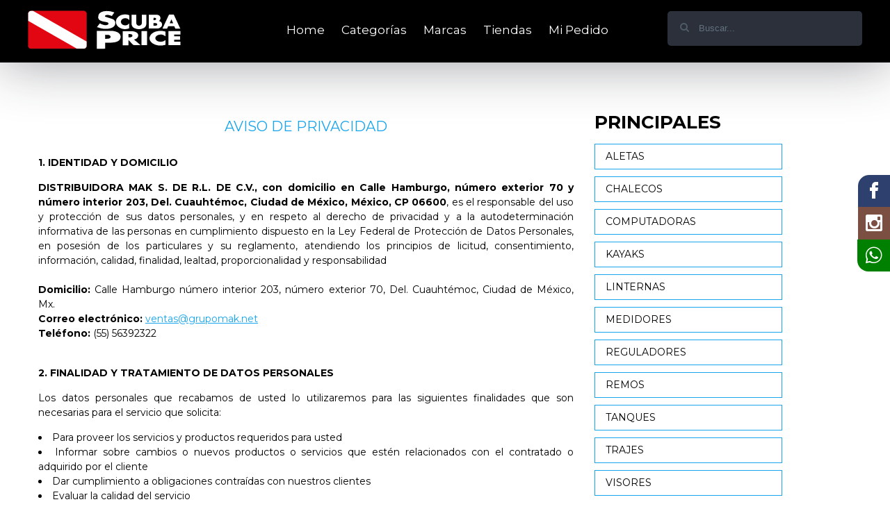

--- FILE ---
content_type: text/html; charset=UTF-8
request_url: https://www.scubaprice.com/Aviso_de_Privacidad
body_size: 8973
content:
<!doctype html>
<html xmlns="http://www.w3.org/1999/xhtml" lang="es-MX" xml:lang="es-MX" class="color_scheme">
<head>
<meta charset="utf-8">
<meta name="description" content="Cadena de tiendas especializadas en equipo de buceo y deportes acuáticos; ofreciendo las marcas más reconocidas al mejor precio">
<meta name="keywords" content="SCUBA, SCUBAPRO, GRUPO MAK, GRUPO, MAK, BUCEO, APNEA, DISTRIBUIDORA, BUCEO, TANQUES, TANQUE, ALETAS, VISOR, VISORES, ALETA, COMPUTADORA, MANOMETRO, KITS, COMBO, SNORKEL, EQUIPO, MASCARA, TRAJE, TRAJE BUCEO, AVANTI, CRESSI, SCUBA SUPREME, SCUBASUPREME, SNORKEL MASTER, BONASSI, PUNTOSUB, AQUALUNG, CASCO ANTIGUO, SCUBASTORE, SCUBA STORE, SNORKEL Y BUCEO, MARES, ROXY, SEAC, SUBMARINISMO, DIVING, DIVER, DIVERS, SPEARFISHING, SPEARGUNS, SPEARING, MASK, FINS, FIN, SCUBA FINS, SNORKELING FINS, SNORKELS, BC, BC´S, BUOYANCY, DIVE COMPUTERS, REGULATORS, REGULADORES, REGULADORES DE BUCEO, TRAJE DE BUCEO, TRAJES DE BUCEO, TRAJES DE NEOPRENO, TRAJE DE NEOPRENO, DIVING INSTRUMENT, DEPTH GAUGES, SCUBA ACCESSORIES, SNORKELING EQUIPMENT, SCUBA EQUIPMENT, SUP BOARDS, SUPBOARD, SUPBOARDS, REMOS, CANOAS, CANOA, TUSA, BUCEO LIBRE">
<meta name="author" content="PC CLICK">
<meta name="viewport" content="width=device-width, initial-scale=1, maximum-scale=1" />

<title>Scuba Price México | Scuba &bull; Snorkel &bull; Kayaks</title>
<link href="https://www.scubaprice.com/images/favicon.ico" rel="shortcut icon" type="image/vnd.microsoft.icon" /><link href="https://fonts.googleapis.com/css?family=Montserrat:300,400,700,900" rel="stylesheet" type="text/css">
<link href="https://www.scubaprice.com/assets/css/assets.css" rel="stylesheet" type="text/css" media="all" />
<link href="https://www.scubaprice.com/assets/css/style.scss.css" rel="stylesheet" type="text/css" media="all" />
<link href="https://www.scubaprice.com/assets/css/material-icons.css" rel="stylesheet" type="text/css" media="all" />
<link href="https://www.scubaprice.com/assets/css/responsive.scss.css" rel="stylesheet" type="text/css" media="all" />
<link href="https://www.scubaprice.com/assets/css/infinite-slider.css" rel="stylesheet" type="text/css" media="all" />
<link href="https://www.scubaprice.com/assets/font.css" rel="stylesheet">
<link href="https://www.scubaprice.com/assets/main.css" rel="stylesheet">
<script src="https://www.scubaprice.com/assets/js/jquery-2.1.4.min.js" type="text/javascript"></script>
<!-- Global site tag (gtag.js) - Google Analytics -->
<script async src="https://www.googletagmanager.com/gtag/js?id=UA-84663764-1"></script>
<script>
  window.dataLayer = window.dataLayer || [];
  function gtag(){dataLayer.push(arguments);}
  gtag('js', new Date());

  gtag('config', 'UA-84663764-1');
</script>
<!-- Facebook Pixel Code -->
<script>
!function(f,b,e,v,n,t,s)
{if(f.fbq)return;n=f.fbq=function(){n.callMethod?
n.callMethod.apply(n,arguments):n.queue.push(arguments)};
if(!f._fbq)f._fbq=n;n.push=n;n.loaded=!0;n.version='2.0';
n.queue=[];t=b.createElement(e);t.async=!0;
t.src=v;s=b.getElementsByTagName(e)[0];
s.parentNode.insertBefore(t,s)}(window,document,'script',
'https://connect.facebook.net/en_US/fbevents.js');
fbq('init', '313300780448612'); 
fbq('track', 'PageView');
</script>

<script>(function(w,d,s,l,i){w[l]=w[l]||[];w[l].push({'gtm.start':
new Date().getTime(),event:'gtm.js'});var f=d.getElementsByTagName(s)[0],
j=d.createElement(s),dl=l!='dataLayer'?'&l='+l:'';j.async=true;j.src=
'https://www.googletagmanager.com/gtm.js?id='+i+dl;f.parentNode.insertBefore(j,f);
})(window,document,'script','dataLayer','GTM-N98K5ZTL');</script>
<script async src="https://www.googletagmanager.com/gtag/js?id=G-4QBYJF8PR1"></script>
<script> window.dataLayer = window.dataLayer || []; function gtag(){dataLayer.push(arguments);} gtag('js', new Date()); gtag('config', 'G-4QBYJF8PR1'); </script>
<!-- End Facebook Pixel Code -->

<style type="text/css">
.panel-title a{ color: black; }
.accessories { color: black; }
#loading
{
  text-align:center; 
  background: url('https://www.scubaprice.com/images/loader.gif') no-repeat center; 
  height: 150px;
}
.page a{
  color: black;
}
.page-item a{
  color: black;
}
.pagination ul{
  float: right;
}
</style></head>
<body class="scheme_1">
<noscript>
<img height="1" width="1" src="https://www.facebook.com/tr?id=313300780448612&ev=PageView&noscript=1"/>
<iframe src="https://www.googletagmanager.com/ns.html?id=GTM-N98K5ZTL"
height="0" width="0" style="display:none;visibility:hidden"></iframe>
</noscript><div id="page_preloader"><div class="global_loader"></div></div>
<div id="newsletter_popup"></div>
<div id="wrapper1">
<div id="wrapper2">
<div class="header_isStuck headermn">
	<div class="movil">
    <div class="wrapper_movil">
      <a href="#" id="un"><span class="fa fa-bars bt-menu no_link"></span></a>
      <div class="logo-centrar">
        <a href="https://www.scubaprice.com/" class="logo-movil"><img src="https://www.scubaprice.com/images/SCUBAPRICE LOGO_Mesa de trabajo 1.svg" width="220"></a>
      </div>
      <form action="buscador" method="get" id="searchform" class="form_search_movil">
        <div class="flex_search_movil">
          <a href="#" id="do"><span class="fa fa-arrow-left bt-menu no_link"></span></a>
          <input id="search" name="q" type="text" placeholder="Buscar..." class="input_search" value="" />
        </div>
      </form>
      <a href="#" class="cerrar"><span class="fa fa-search phone_search no_link"></span></a>
          </div>
  </div>

  <div class="wrapper">
    <div class="logo">
      <h2><a href="https://www.scubaprice.com/"><img src="https://www.scubaprice.com/images/SCUBAPRICE LOGO_Mesa de trabajo 1.svg" width="220"></a></h2>
    </div>

    <div class="uno_solo">
      <nav>
        <ul>
          <li><a href="https://www.scubaprice.com/">Home</a></li>
          <li><a href="https://www.scubaprice.com/Categorias">Categorías</a></li>
          <li><a href="https://www.scubaprice.com/Marcas">Marcas</a></li>
          <li><a href="https://www.scubaprice.com/Tiendas">Tiendas</a></li>
          <li><a href="https://www.scubaprice.com/MiPedido">Mi Pedido</a></li>
          <li style="display: none;"></li>
        </ul>
      </nav>
      <form action="https://www.scubaprice.com/buscador" autocomplete="off" method="get" id="searchform" class="form_search">
        <div class="flex_search">
          <span class="icon"><i class="fa fa-search"></i></span>
          <input id="search" name="q" type="text" placeholder="Buscar..." class="input_search" value="" />
        </div>
      </form>
    </div>
  </div>
</div><div id="main" role="main">
  <div class="container">
    <div class="row">
      <div class="main_content  col-sm-8">
        <div class="blog_listing">
          <div class="blog_listing__article">
            <h2 class="article_title" align="center">AVISO DE PRIVACIDAD</h2>
            <div class="article_body">
              <div class="article_content rte" style="color:#000; text-align: justify;">
                <p><strong>1. IDENTIDAD Y DOMICILIO </strong></p>
                <p>
                  <strong>DISTRIBUIDORA MAK S. DE R.L. DE C.V., con domicilio en Calle Hamburgo, número exterior 70 y número interior 203, Del. Cuauhtémoc, Ciudad de México, México, CP 06600</strong>, es el responsable del uso y protección de sus datos personales, y en respeto al derecho de privacidad y a la autodeterminación informativa de las personas en cumplimiento dispuesto en la Ley Federal de Protección de Datos Personales, en posesión de los particulares y su reglamento, atendiendo los principios de licitud, consentimiento, información, calidad, finalidad, lealtad, proporcionalidad y responsabilidad <br><br>

                  <strong>Domicilio:</strong> Calle Hamburgo número interior 203, número exterior 70, Del. Cuauhtémoc, Ciudad de México, Mx. <br>
                  <strong>Correo electrónico:</strong> <a href="mailto:ventas@grupomak.net">ventas@grupomak.net</a><br>
                  <strong>Teléfono:</strong> (55) 56392322<br><br>
                </p>

                <p><strong>2. FINALIDAD Y TRATAMIENTO DE DATOS PERSONALES</strong></p>
                <p>
                  Los datos personales que recabamos de usted lo utilizaremos para las siguientes finalidades que son necesarias para el servicio que solicita: 
                  <ul>
                    <li>Para proveer los servicios y productos requeridos para usted</li>
                    <li>Informar sobre cambios o nuevos productos o servicios que estén relacionados con el contratado o adquirido por el cliente</li>
                    <li>Dar cumplimiento a obligaciones contraídas con nuestros clientes</li>
                    <li>Evaluar la calidad del servicio</li>
                    <li>Realizar estudios internos sobre hábitos de consumo</li>
                  </ul>
                  <br>
                </p>
                
                <p><strong>3. DATOS SOLICITADOS</strong></p>
                <p>
                  Para las finalidades señaladas en el presente aviso de privacidad, podemos recabar sus datos personales de distintas formas: cuando usted los proporciona directamente, cuando visita nuestro sitio de internet o utiliza nuestros servicios en línea, y cuando obtenemos información a través de otras fuentes que están permitidas por la ley. <br><br>

                  Recabamos sus datos por diversos de forma directa cuando usted mismo nos lo proporciona por diversos medios, como cuando participa en nuestras promociones o nos da información con objeto de que le prestemos un servicio. Los datos que obtenemos por este medio son: <br>

                  <ul>
                    <li>Nombre completo</li>
                    <li>Edad</li>
                    <li>Domicilio</li>
                    <li>Correo electrónico</li>
                    <li>Teléfono</li>
                  </ul><br>
                  
                  Datos que recabamos cuando visita nuestro sitio de internet o utiliza nuestros servicios en línea:
                  <ul>
                    <li>Correo electrónico</li>
                    <li>Datos bancarios </li>
                  </ul><br>

                  Datos personales que recabamos a través de otras fuentes. <br><br>

                  Podemos obtener información de usted de otras fuentes permitidas por la ley, tales como los directorios telefónicos o laborales, los datos que obtenemos por estos medios son:
                  <ul>
                    <li>Nombre</li>
                    <li>Teléfono</li>
                    <li>Dirección</li>
                  </ul><br>

                  Le informamos que, para cumplir con las finalidades previstas en este aviso de privacidad, serán recabados y tratados datos personales sensibles, como aquéllos que refieren a:
                  <ul>
                    <li>Estado de salud</li>
                    <li>Creencias Religiosas</li>
                    <li>Información genética</li>
                    <li>Opiniones políticas</li>
                    <li>Preferencias sexuales</li>
                  </ul><br>

                  Nos comprometemos a que los mismos serán tratados bajo las más estrictas medidas de seguridad que garanticen su confidencialidad.<br>
                  De conformidad con lo que establece el artículo 9 de la Ley en cita, requerimos de su consentimiento expreso para el tratamiento de sus datos personales sensibles, por lo que le solicitamos indique si acepta o no el tratamiento: <br><br>

                  <input type="checkbox"> Consiento que mis datos personales sensibles sean tratados conforme a los términos y condiciones del presente aviso de privacidad. <br><br>
                </p>

                <p><strong>4. LIMITACIÓN DEL USO DE SUS DATOS PERSONALES</strong></p>
                <p>
                  Usted puede dejar de recibir mensajes promocionales por teléfono fijo o celular siguiendo los siguientes pasos: Enviar un correo haciendo la solicitud para dejar de recibir mensajes promocionales a la dirección mkt@grupomak.net <br><br>

                  Asimismo, puede dejar de recibir correo postal publicitario. El correo postal publicitario puede contener instrucciones para optar por no participar o puede dejar de recibir correo postal siguiendo las siguientes instrucciones [describir procedimiento]. También puede dejar de recibir correos electrónicos con promocionales a través de la siguiente solicitud: Enviar un correo haciendo la solicitud para dejar de recibir mensajes promocionales a la dirección <a href="mailto:mkt@grupomak.net">mkt@grupomak.net</a> <br><br>

                  Usted tiene derecho de acceder a sus datos personales que poseemos y a los detalles del tratamiento de los mismos, así como a rectificarlos en caso de ser inexactos o incompletos; cancelarlos cuando considere que no se requieren para alguna de las finalidades señalados en el presente aviso de privacidad, estén siendo utilizados para finalidades no consentidas o haya finalizado la relación contractual o de servicio, o bien, oponerse al tratamiento de los mismos para fines específicos <br><br>

                  Los mecanismos que se han implementado para el ejercicio de dichos derechos son a través de la presentación de la solicitud respectiva enviando un correo con dicha petición a <a href="mailto:mkt@grupomak.net">mkt@grupomak.net</a> <br><br>

                  Su solicitud deberá contener la siguiente información: <br>
                  Nombre, teléfono y empres a la que pertenece, así como los datos de la misma <br><br>

                  Los plazos para atender su solicitud son los siguientes: <br>
                  15 días hábiles para validar y atender su solicitud <br><br>

                  Para más información, favor de comunicarse al departamento de privacidad: <br>
                  (998) 8 81 90 60 <br><br>

                  En todo momento, usted podrá revocar el consentimiento que nos ha otorgado para el tratamiento de sus datos personales, a fin de que dejemos de hacer uso de los mismos. Para ello, es necesario que presente su petición en [describir procedimiento o incluir vínculo electrónico] <br><br>

                  Su petición deberá ir acompañada de la siguiente información: <br>
                  Nombre, teléfono y empres a la que pertenece, así como los datos de la misma <br><br>

                  En un plazo máximo de (15) quince días hábiles atenderemos su petición y le informaremos sobre la procedencia de la misma a través de una confirmación por correo electrónico <br>
                </p>

                <p><strong>5. TRANSFERENCIA DE DATOS</strong></p>
                <p>
                  Así mismo, le informamos que sus datos personales pueden ser transferidos y tratados dentro y fuera del país, por personas distintas a esta empresa. En ese sentido, su información puede ser compartida con (¿?) para (¿?) si usted no manifiesta su oposición para que sus datos personales sean transferidos, se entenderá que ha otorgado su consentimiento para ello. <br><br>

                  <input type="checkbox"> No consiento que mis datos personales sean transferidos en los términos que señala el presente aviso de privacidad. 
                </p>

                <p><strong>6. MODIFICACIONES AL AVISO DE PRIVACIDAD</strong></p>
                <p>
                  Nos reservamos el derecho de efectuar en cualquier momento modificaciones o actualizaciones al presente aviso de privacidad, para la atención de novedades legislativas, políticas internas o nuevos <br>
                </p>

                <p><strong>7. USO DE COOKIES Y WEB BEACONS </strong></p>
                <p>
                  Las cookies son archivos de texto que son descargados automáticamente y almacenados en el disco duro del equipo de cómputo del usuario al navegar en una página de Internet específica, que permiten recordar al servidor de Internet algunos datos sobre este usuario, entre ellos, sus preferencias para la visualización de las páginas en ese servidor, nombre y contraseña. <br>

                  Por su parte, las web beacons son imágenes insertadas en una página de Internet o correo electrónico, que puede ser utilizado para monitorear el comportamiento de un visitante, como almacenar información sobre la dirección IP del usuario, duración del tiempo de interacción en dicha página y el tipo de navegador utilizado, entre otros Le informamos que utilizamos cookies y web beacons para obtener información personal de usted, como la siguiente: <br>
                  Su tipo de navegador y sistema operativo.<br>
                  Las páginas de Internet que visita.<br>
                  Los vínculos que sigue.<br>
                  La dirección IP.<br>
                  El sitio que visitó antes de entrar al nuestro.<br><br>

                  Estas cookies y otras tecnologías pueden ser deshabilitadas. Para conocer cómo hacerlo, envíe un correo con dicha petición a <a href="mailto:mkt@grupomak.net">mkt@grupomak.net</a>.   
                </p>

                <p><strong>8. QUEJAS Y DENUNCIAS POR EL MAL USO DE SUS DATOS PERSONALES</strong></p>
                <p>
                  Si usted considera que su derecho de protección de datos personales ha sido lesionado por alguna conducta de nuestros empleados o de nuestras actuaciones o respuestas, presume que en el tratamiento de sus datos personales existe alguna violación a las disposiciones previstas en la Ley Federal de Protección de Datos Personales en Posesión de los Particulares, podrá interponer la queja o denuncia correspondiente ante el IFAI, para mayor información visite <a href="http://www.ifai.org.mx" target="_new">www.ifai.org.mx</a>
                </p>

              </div>
            </div>
          </div>
        </div>
      </div>
      			<div class="sidebar col-sm-3 sidebar_right">
				<div class="sidebar_widget sidebar_widget__collections">
					<h3 class="widget_header">PRINCIPALES</h3>
					<div class="widget_content">
						<ul class="list_links">
							<li class="accessories">
								<a href='Categoria/ALETAS' title="">ALETAS</a>
							</li>
							<li class="accessories">
								<a href='Categoria/CHALECOS' title="">CHALECOS</a>
							</li>
							<li class="accessories">
								<a href='Categoria/COMPUTADORAS' title="">COMPUTADORAS</a>
							</li>
							<li class="accessories">
								<a href='Categoria/KAYAKS' title="">KAYAKS</a>
							</li>
							<li class="accessories">
								<a href='Categoria/LINTERNAS' title="">LINTERNAS</a>
							</li>
							<li class="accessories">
								<a href='Categoria/MEDIDORES' title="">MEDIDORES</a>
							</li>
							<li class="accessories">
								<a href='Categoria/REGULADORES' title="">REGULADORES</a>
							</li>
							<li class="accessories">
								<a href='Categoria/REMOS' title="">REMOS</a>
							</li>
							<li class="accessories">
								<a href='Categoria/TANQUES' title="">TANQUES</a>
							</li>
							<li class="accessories">
								<a href='Categoria/TRAJES' title="">TRAJES</a>
							</li>
							<li class="accessories">
								<a href='Categoria/VISORES' title="">VISORES</a>
							</li>
						</ul>
					</div>
				</div>
			</div>      
    </div>
  </div>
</div>

<div class="social-bar" style="z-index: 9999">
    <a href="https://www.facebook.com/scubapricemx/" class="icon icon-facebook" target="_blank"></a>
    <a href="https://www.instagram.com/scubapricemx/" class="icon icon-instagram" target="_blank"></a>
    <a href="https://api.whatsapp.com/send?phone=5215558074122&text=¡Buen día! Necesito de su apoyo para elegir el mejor producto que me pueda recomendar de acuerdo a lo que estoy buscando." class="icon icon-whatsapp" target="_blank"></a>
</div>
<footer>
<div class="container">
	<div class="row">
		<div class="multiple-items ">
		<div class="col-sm-3 footer_block footer_block__5">
			<h3>CDMX</h3>
			<ul class="footer_contacts">
				<li class="contacts_address"><i class="material-icons-location_on"></i><span>Av. Gabriel Mancera #146 Colonia Del Valle Norte Benito Juárez, Ciudad de México <br>C.P. 03103 (Entre calle Xola y La Morena)</span></li>
				<li class="contacts_phone"><i class="material-icons-local_phone"></i><a href="tel:(555) 611 3517"><span>(555) 611 3517</span></a></li>
				<li class="contacts_email"><i class="material-icons-email"></i><a href="mailto:tiendamex@scubaprice.com"><span>tiendamex@scubaprice.com</span></a></li>
				<li class="footer_info"><i class="material-icons-access_time"></i><span class="txt_info">Lunes a Viernes: De 09:00 A 14:00 &amp; 16:00 A 19:00<br>            Sábado: De 09:00 A 14:00</span></li>
			</ul>
		</div>
		<div class="col-sm-3 footer_block footer_block__5">
			<h3>COZUMEL</h3>
			<ul class="footer_contacts">
				<li class="contacts_address"><i class="material-icons-location_on"></i><span>5ª Avenida Sur #620, Local 620, Cozumel Centro, Cozumel, Q. Roo, México </span></li>
				<li class="contacts_phone"><i class="material-icons-local_phone"></i><a href="tel:(987) 869 2198"><span>(987) 869 2198</span></a></li>
				<li class="contacts_email"><i class="material-icons-email"></i><a href="mailto:tiendaczm@scubaprice.com"><span>tiendaczm@scubaprice.com</span></a></li>
				<li class="footer_info"><i class="material-icons-access_time"></i><span class="txt_info">Lunes a Viernes: De 09:00 A 20:00<br>            Sábado: De 09:00 A 14:00</span></li>
			</ul>
		</div>
		<div class="col-sm-3 footer_block footer_block__5">
			<h3>MATRIZ GRUPO MAK</h3>
			<ul class="footer_contacts">
				<li class="contacts_address"><i class="material-icons-location_on"></i><span>Constitución Mexicana Mz 267 L1. Alfredo V. Bonfil. Cancún, Q. Roo. México. CP. 77560</span></li>
				<li class="contacts_phone"><i class="material-icons-local_phone"></i><a href="tel:(998) 881 90 60"><span>(998) 881 90 60</span></a></li>
				<li class="contacts_email"><i class="material-icons-email"></i><a href="mailto:ventas@grupomak.net"><span>ventas@grupomak.net</span></a></li>
				<li class="footer_info"><i class="material-icons-access_time"></i><span class="txt_info">Lunes - Viernes: 08:30-18:00 <br>Sábado: 08:30-13:00</span></li>
			</ul>
		</div>
		<div class="col-sm-3 footer_block footer_block__5">
			<h3>PLAYA DEL CARMEN</h3>
			<ul class="footer_contacts">
				<li class="contacts_address"><i class="material-icons-location_on"></i><span>Carretera Federal Cancún – Tulum Km 288.5, Mz.17, Lt.2, E.2, Local 3, Colonia Ejido Sur, Solidaridad Playa del Carmen, Q. Roo, México C.P. 77712 (Esquina 50 Av. Norte y calle Sur)</span></li>
				<li class="contacts_phone"><i class="material-icons-local_phone"></i><a href="tel:(984) 803 93 03"><span>(984) 803 93 03</span></a></li>
				<li class="contacts_email"><i class="material-icons-email"></i><a href="mailto:tiendaplaya@scubaprice.com"><span>tiendaplaya@scubaprice.com</span></a></li>
				<li class="footer_info"><i class="material-icons-access_time"></i><span class="txt_info">Lunes a Viernes: De 10:00 A 18:00<br>            Sábado: De 10:00 A 14:00</span></li>
			</ul>
		</div>
		</div>
	</div>
	
	<div class="copyright">
		<div class="col-sm-8"><a href="https://www.scubaprice.com/Nosotros">Quienes Somos</a> | <a href="https://www.scubaprice.com/Aviso_de_Privacidad">Aviso de Privacidad</a> | <a href="https://www.scubaprice.com/SerDistribuidor">Ser Distribuidor</a> | <a href="https://www.scubaprice.com/bolsa_de_trabajo">Bolsa de Trabajo</a> | <a href="https://www.scubaprice.com/Contacto">Contacto</a> |
</div>
		<div class="col-sm-4" align="right"><a href = "https://www.scubaprice.com" target = "_new">2019 &reg; By SCUBA PRICE</a></div>
	</div>
</div>
<!-- Load Facebook SDK for JavaScript -->

</footer>
<!-- FOOTER -->
</div><!-- / #wrapper2 -->
</div><!-- / #wrapper1 -->
<script src="assets/js/jquery.fancybox.min.js" type="text/javascript"></script>
<script src="assets/js/assets.js" type="text/javascript"></script>
<script src="assets/js/shop.js" type="text/javascript"></script>
<link rel="stylesheet" type="text/css" href="js/slick/slick.css"/>
<link rel="stylesheet" type="text/css" href="js/slick/slick-theme.css"/>
<script type="text/javascript" src="js/slick/slick.min.js"></script>
<script src="js/functions.js" type="text/javascript"></script>
</body>
</html>


--- FILE ---
content_type: text/css
request_url: https://www.scubaprice.com/assets/css/style.scss.css
body_size: 27857
content:
html,body,div,span,applet,object,iframe,h1,h2,h3,h4,h5,h6,p,blockquote,pre,a,abbr,acronym,address,big,cite,code,del,dfn,em,font,img,ins,kbd,q,s,samp,small,strike,strong,sub,sup,tt,var,b,u,i,center,dl,dt,dd,ol,ul,li,fieldset,form,label,legend,table,caption,tbody,tfoot,thead,tr,th,td,input,textarea,button{margin:0;padding:0;border:0;outline:none !important;vertical-align:top;background:transparent;font-weight:normal;line-height:1.5em}ol,ul{list-style:none}a,span{vertical-align:baseline}b,strong{font-weight:bold}i,dfn{font-style:italic}img{max-width:100%}body{font:normal 14px Montserrat;color:#ffffff}.scheme_1 input:focus::-webkit-input-placeholder,.scheme_1 textarea:focus::-webkit-input-placeholder{color:transparent}.scheme_1 .clearfix{zoom:1}.scheme_1 .clearfix:before,.scheme_1 .clearfix:after{content:"";display:table}.scheme_1 .clearfix:after{clear:both}.scheme_1 .hidden,.scheme_1 .visuallyhidden{display:none}.scheme_1 .left{float:left}.scheme_1 .right{float:right}.scheme_1 .jq-selectbox{display:block;z-index:1000 !important;cursor:pointer}.scheme_1 .jq-selectbox__select-text{width:100%;display:block;overflow:hidden;text-overflow:ellipsis;white-space:nowrap}.scheme_1 .jq-selectbox__trigger i{position:absolute;top:0;right:0;-webkit-transform:translate3d(0, 0, 0);-ms-transform:translate3d(0, 0, 0);-o-transform:translate3d(0, 0, 0);transform:translate3d(0, 0, 0);-webkit-transition:all 0.3s ease-in-out;-moz-transition:all 0.3s ease-in-out;transition:all 0.3s ease-in-out}.scheme_1 .jq-selectbox__dropdown{width:100%;-webkit-transform:translate3d(0, 0, 0);-ms-transform:translate3d(0, 0, 0);-o-transform:translate3d(0, 0, 0);transform:translate3d(0, 0, 0);-webkit-transition:all 0.3s ease-in-out;-moz-transition:all 0.3s ease-in-out;transition:all 0.3s ease-in-out}.scheme_1 .jq-selectbox.opened .jq-selectbox__trigger i{-webkit-transform:rotate(180deg);transform:rotate(180deg)}.scheme_1 #at15s{z-index:999 !important}.scheme_1 #habla_window_div{-webkit-backface-visibility:hidden;-webkit-transform:translateZ(0)}.scheme_1 #habla_window_div textarea{min-height:1px}.scheme_1 .global_loader{width:44px;height:44px;margin:0 0 0 -22px;position:absolute;left:50%;top:0;z-index:1001;background:url("[data-uri]") 50% 50% no-repeat;-webkit-transform:translate3d(0, 0, 0);-ms-transform:translate3d(0, 0, 0);-o-transform:translate3d(0, 0, 0);transform:translate3d(0, 0, 0);-webkit-transition:top 0.3s ease-in-out,opacity 0.3s ease-in-out;-moz-transition:top 0.3s ease-in-out,opacity 0.3s ease-in-out;transition:top 0.3s ease-in-out,opacity 0.3s ease-in-out}.scheme_1 .global_loader:after{content:'';width:100%;height:100%;display:block;background:url("../../images/fancybox_loading.gif") 50% 50% no-repeat}.scheme_1 .loader_on .global_loader{top:20px;opacity:1}.scheme_1 .loader_off .global_loader{top:0;opacity:0}.scheme_1 #page_preloader{width:100%;height:100%;background:#21232d;position:fixed;left:0;top:0;z-index:1000;opacity:1;-webkit-transform:translate3d(0, 0, 0);-ms-transform:translate3d(0, 0, 0);-o-transform:translate3d(0, 0, 0);transform:translate3d(0, 0, 0);-webkit-transition:opacity 0.6s ease-in-out;-moz-transition:opacity 0.6s ease-in-out;transition:opacity 0.6s ease-in-out}.scheme_1 #page_preloader .global_loader{margin:-22px 0 0 -22px;top:50%}.scheme_1 #page_preloader.off{opacity:0}.scheme_1 #cookies_container{min-height:60px;background:#191919;text-align:center;display:none}.scheme_1 #cookies_container p{display:inline-block;margin:0;font-size:17px;line-height:60px;color:#888}.scheme_1 #cookies_container p b{vertical-align:baseline;color:#fff}.scheme_1 #cookies_container .cookie_btn{height:40px;display:inline-block;margin:10px 0 10px 6px;padding:0 20px;border-width:1px;border-style:solid;font-weight:bold;font-size:17px;line-height:38px;color:#fff;-webkit-border-radius:4px;-moz-border-radius:4px;border-radius:4px;-webkit-transform:translate3d(0, 0, 0);-ms-transform:translate3d(0, 0, 0);-o-transform:translate3d(0, 0, 0);transform:translate3d(0, 0, 0);-webkit-transition:all 0.3s ease-in-out;-moz-transition:all 0.3s ease-in-out;transition:all 0.3s ease-in-out}.scheme_1 #cookies_container #cookie_ok{margin:10px 0 10px 20px;background:#18a439;border-color:#18a439}.scheme_1 #cookies_container #cookie_ok:hover{background:#585858;border-color:#585858}.scheme_1 #cookies_container #cookie_no{border-color:#585858}.scheme_1 #cookies_container #cookie_no:hover{background:#585858;border-color:#585858}.scheme_1 #google_map,.scheme_1 #google_map iframe{width:100% !important;height:300px !important;background:#e7e7e6}.scheme_1 #google_map img{max-width:none !important}.scheme_1 .fancybox-skin{padding:15px;-webkit-border-radius:0;-moz-border-radius:0;border-radius:0}.scheme_1 .fancybox-close{display:block;background:#4362ca;border:3px solid rgba(255,255,255,0.9);-webkit-border-radius:50%;-moz-border-radius:50%;border-radius:50%;-webkit-box-shadow:0 0 8px 0 rgba(0,0,0,0.5);-moz-box-shadow:0 0 8px 0 rgba(0,0,0,0.5);box-shadow:0 0 8px 0 rgba(0,0,0,0.5)}.scheme_1 .fancybox-close:hover{background:#393e59}.scheme_1 .fancybox-close:before{content:'\f00d';width:30px;height:30px;display:block;font:15px/30px 'FontAwesome';color:#fff;text-align:center}.scheme_1 .fancybox-nav span{width:36px;height:36px;display:block;margin:-18px 0 0 0;background:#4362ca;border:3px solid rgba(255,255,255,0.9);-webkit-border-radius:50%;-moz-border-radius:50%;border-radius:50%;-webkit-box-shadow:0 0 10px 0 rgba(0,0,0,0.6);-moz-box-shadow:0 0 10px 0 rgba(0,0,0,0.6);box-shadow:0 0 10px 0 rgba(0,0,0,0.6);-webkit-transform:translate3d(0, 0, 0);-ms-transform:translate3d(0, 0, 0);-o-transform:translate3d(0, 0, 0);transform:translate3d(0, 0, 0);-webkit-transition:background 0.3s ease-in-out,border-color 0.3s ease-in-out,color 0.3s ease-in-out;-moz-transition:background 0.3s ease-in-out,border-color 0.3s ease-in-out,color 0.3s ease-in-out;transition:background 0.3s ease-in-out,border-color 0.3s ease-in-out,color 0.3s ease-in-out}.scheme_1 .fancybox-nav span:before{width:30px;height:30px;display:block;font:20px/28px 'FontAwesome';color:#fff;text-align:center}.scheme_1 .fancybox-nav:hover>span{background:#393e59}.scheme_1 .fancybox-prev span:before{content:'\f104';padding:0 2px 0 0}.scheme_1 .fancybox-next span:before{content:'\f105';padding:0 0 0 2px}.scheme_1 #cart_added .cart_added__row{height:120px;display:table}.scheme_1 #cart_added h4{margin:0 0 15px 0;text-align:center;color:#4362ca}.scheme_1 #cart_added.cart_error{max-width:420px}.scheme_1 .cart_added__1{width:120px;height:100%;display:table-cell;text-align:center}.scheme_1 .cart_added__1 img{height:120px;padding:10px;border:1px solid #393e59}.scheme_1 .cart_added__2{width:300px;height:100%;display:table-cell;padding:0 0 0 15px}.scheme_1 .cart_added__2 .product_name{display:block}.scheme_1 .cart_added__2 #cart_added__quantity{margin:15px 0 0 0;font-size:16px}.scheme_1 .cart_added__2 .btn{margin:15px 10px 0 0}.scheme_1 #quick_view__wrap .fancybox-skin{padding:30px !important}.scheme_1 #product_quick_view{width:668px}.scheme_1 .product_quick_wrapper{width:100%;display:table}.scheme_1 .quick_view__left{width:317px;height:100%;display:table-cell;padding:0 15px 0 0}.scheme_1 .quick_view__left #img_big{width:302px;padding:2px;border:1px solid #393e59}.scheme_1 .quick_view__left #img_big img{background:rgba(0,0,0,0.05)}.scheme_1 .quick_view__left .product_images{width:302px}.scheme_1 .quick_view__right{height:100%;display:table-cell;overflow:hidden;padding:0 0 0 15px}.scheme_1 .quick_view__right p{margin:15px 0 0 0;font-size:14px}.scheme_1 .quick_view__right label{font-weight:normal;font-size:14px;color:#4362ca}.scheme_1 #quick_view__name{margin:0}.scheme_1 #quick_view__variants{overflow:hidden;margin:15px -10px 0 -10px}.scheme_1 #quick_view__variants label{display:block;padding:0 10px}.scheme_1 #quick_view__variants .selector-wrapper{width:33.33333333333333%;float:left;padding:15px 10px 0 10px}.scheme_1 #quick_view__variants .selector-wrapper label{display:none !important}.scheme_1 #quick_view__variants .selector-wrapper select{width:100%;display:block}.scheme_1 #quick_view__price{margin:30px 0 0 0;position:relative}.scheme_1 #quick_view__price .price{margin:0;padding:0 60px 0 0}.scheme_1 #quick_view__price .money{margin:0 7px 0 0;font-size:20px;color:#4362ca}.scheme_1 #quick_view__price .money_sale{font-size:16px}.scheme_1 #quick_view__price .money_sale_percent{width:52px;height:26px;display:block;margin:-13px 0 0 0;background:#ffffff;font:bold 14px/26px 'Arial';color:#fff;text-align:center;position:absolute;right:0;top:50%;-webkit-border-radius:2px;-moz-border-radius:2px;border-radius:2px}.scheme_1 #quick_view__availability{margin:20px 0 0 0}.scheme_1 #quick_view__form{margin:15px 0 0 0}.scheme_1 #quick_view__form label{display:block}.scheme_1 #quick_view__form #quick_view__add{height:50px;margin:10px 10px 0 0;padding:0 20px;font-size:18px}
.scheme_1 body{font:normal 14px Montserrat;color:#000}
.scheme_1 h1,.scheme_1 h2,.scheme_1 h3,.scheme_1 h4,.scheme_1 h5,.scheme_1 h6{margin:15px 0;font:bold 26px Montserrat;color:#fff;text-transform:uppercase}.scheme_1 h2,.scheme_1 h3,.scheme_1 h4{font-size:16px}.scheme_1 h5,.scheme_1 h6{font-size:14px}
.scheme_1 #contact_page, .page_heading h1, .contact{ color: #000; }
.scheme_1 #contact h1{color:#000}
#titulopage{color: #000;}
.scheme_1 .page_heading{ margin:0;font-size:26px;text-align:center;font-weight:normal;letter-spacing:1.5px}
.scheme_1 .page_heading a{font-weight:inherit;color:#fff}
.scheme_1 p{margin:15px 0;padding:0}.scheme_1 .column_center ul{list-style-type:square;list-style-position:inside}
.scheme_1 .column_center ol{list-style-type:decimal;list-style-position:inside}
.scheme_1 a{color:#ffffff;text-decoration:none;-webkit-transform:translate3d(0, 0, 0);-ms-transform:translate3d(0, 0, 0);-o-transform:translate3d(0, 0, 0);transform:translate3d(0, 0, 0);-webkit-transition:background 0.3s ease-in-out,border-color 0.3s ease-in-out,color 0.3s ease-in-out;-moz-transition:background 0.3s ease-in-out,border-color 0.3s ease-in-out,color 0.3s ease-in-out;transition:background 0.3s ease-in-out,border-color 0.3s ease-in-out,color 0.3s ease-in-out}.scheme_1 a:hover,.scheme_1 a:active{color:#19a5ec}.scheme_1 .product_name{font-size:18px;color:#4362ca}.scheme_1 .product_name a{color:#4362ca;-webkit-transform:translate3d(0, 0, 0);-ms-transform:translate3d(0, 0, 0);-o-transform:translate3d(0, 0, 0);transform:translate3d(0, 0, 0);-webkit-transition:all 0.3s ease-in-out;-moz-transition:all 0.3s ease-in-out;transition:all 0.3s ease-in-out}.scheme_1 .product_name a:hover{color:#393e59}.scheme_1 .product_desc{font-size:14px;color:#7f849c}.scheme_1 .money{color:#000}.scheme_1 
.money_sale,.scheme_1 .compare-at-price{ color:#fff;text-decoration:line-through; }

.money_sale_deta,.scheme_1 .compare-at-price{color:red; text-decoration:line-through}
.scheme_1 .rte{margin-top:15px;margin-bottom:15px;color:inherit}.scheme_1 .rte>*{max-width:100% !important}.scheme_1 .rte a{text-decoration:underline;color:#19a5ec}.scheme_1 .rte a:hover{text-decoration:none}.scheme_1 .rte h1,.scheme_1 .rte h2,.scheme_1 .rte h3,.scheme_1 .rte h4,.scheme_1 .rte h5,.scheme_1 .rte h6{margin:30px 0 15px 0;padding:0 0 15px 0;border-bottom:2px solid #393e59}.scheme_1 .rte h1{font-size:22px}.scheme_1 .rte h2{font-size:18px}.scheme_1 .rte h3{font-size:16px}.scheme_1 .rte h4{font-size:15px}.scheme_1 .rte h5{font-size:14px}.scheme_1 .rte h6{font-size:12px}.scheme_1 .rte ul{list-style-type:disc;list-style-position:inside}.scheme_1 .rte ol{list-style-type:decimal;list-style-position:inside}.scheme_1 .rte blockquote{padding:5px 35px;font-weight:normal}.scheme_1 .rte blockquote:before{content:'\f10d';font:16px 'FontAwesome'}.scheme_1 .rte blockquote:after{content:'\f10e';float:right;font:12px 'FontAwesome'}.scheme_1 .rte blockquote *{margin:10px 0 !important;font-size:15px}.scheme_1 .rte iframe{max-width:100% !important}.scheme_1 .page_content .rte table{width:100%;max-width:100%}.scheme_1 .page_content .rte table td{padding:0 15px}.scheme_1 .page_content .rte table td img{width:auto;max-width:100% !important}.scheme_1 .page_content .rte table h2,.scheme_1 .page_content .rte table h3,.scheme_1 .page_content .rte table h4,.scheme_1 .page_content .rte table h5,.scheme_1 .page_content .rte table h6{margin:15px 0;padding:0;border:none;font-weight:normal;color:#fff;text-transform:uppercase}.scheme_1 .page_content .rte table h4{font-size:18px}.scheme_1 label{font-weight:bold;font-size:14px}.scheme_1 select,.scheme_1 select.form-control,.scheme_1 textarea,.scheme_1 textarea.form-control,.scheme_1 input[type="text"],.scheme_1 input[type="email"],.scheme_1 input[type="number"],.scheme_1 input[type="password"],.scheme_1 input[type="telephone"]{padding:6px;border:1px solid #393e59;font:normal 13px 'Arial';color:#21232d;-webkit-box-sizing:border-box;box-sizing:border-box;-webkit-border-radius:0;-moz-border-radius:0;border-radius:0;-webkit-box-shadow:none;-moz-box-shadow:none;box-shadow:none}.scheme_1 select,.scheme_1 select.form-control{padding:8px 3px}.scheme_1 textarea,.scheme_1 textarea.form-control{min-width:100%;max-width:100%;min-height:100px}.scheme_1 select:focus,.scheme_1 select.form-control:focus,.scheme_1 textarea:focus,.scheme_1 textarea.form-control:focus,.scheme_1 input[type="text"]:focus,.scheme_1 input[type="email"]:focus,.scheme_1 input[type="number"]:focus,.scheme_1 input[type="password"]:focus,.scheme_1 input[type="telephone"]:focus{border-color:#aaa;-webkit-box-shadow:inset 0 1px 1px rgba(0,0,0,0.075),0 0 8px #ddd;-moz-box-shadow:inset 0 1px 1px rgba(0,0,0,0.075),0 0 8px #ddd;box-shadow:inset 0 1px 1px rgba(0,0,0,0.075),0 0 8px #ddd}
.scheme_1 .form-horizontal label{padding-top:0 !important;text-align:right;line-height:34px}
.scheme_1 .form-horizontal select{width:100%}.scheme_1 .action_bottom span.note{margin-left:5px}.scheme_1 .action_bottom span.note a{margin-left:5px}.scheme_1 .alert{margin:15px 0;padding:12px;font-weight:bold;-webkit-border-radius:0;-moz-border-radius:0;border-radius:0}.scheme_1 .alert p{margin:0}.scheme_1 .alert a{font-weight:bold;text-decoration:underline}.scheme_1 .alert a:hover{text-decoration:none}.scheme_1 .alert ul{list-style-type:disc;list-style-position:inside;margin:0}.scheme_1 .alert ul li{font-weight:bold}.scheme_1 .alert ol{list-style-type:decimal;list-style-position:inside;margin:0}.scheme_1 .alert ol li{font-weight:bold}.scheme_1 .alert>p+p,.scheme_1 .alert>ul+ul{margin:10px 0 0 0}.scheme_1 .alert-success{background-color:#dff0d8;color:#1e892a}.scheme_1 .alert-success a{color:#1e892a}.scheme_1 .alert-info{background-color:#cfedfc;color:#267abe}.scheme_1 .alert-info a{color:#267abe}.scheme_1 .alert-warning{background-color:#fff5c7;color:#c87100}.scheme_1 .alert-warning a{color:#c87100}.scheme_1 .alert-danger,.scheme_1 .alert-error{background-color:#ffcccc;color:#d10300}.scheme_1 .alert-danger a,.scheme_1 .alert-error a{color:#d10300}.scheme_1 .alert-form{border-color:#d10300 !important}.scheme_1 .alert-form-info{display:none;margin:5px 0 0 0;font-weight:bold;color:#d10300}.scheme_1 .notify_success{color:#1e892a}.scheme_1 .notify_info{color:#267abe}.scheme_1 .notify_warning{color:#c87100}.scheme_1 .notify_danger{color:#d10300}.scheme_1 .btn,.scheme_1 .btn a,.scheme_1 .btn-info,.scheme_1 .btn-primary{padding:7px 10px;background:#19a5ec !important;border-color:#19a5ec !important;font-size:12px;color:#fff !important;-webkit-border-radius:0;-moz-border-radius:0;border-radius:0;-webkit-box-shadow:none !important;-moz-box-shadow:none !important;box-shadow:none !important;-webkit-transform:translate3d(0, 0, 0);-ms-transform:translate3d(0, 0, 0);-o-transform:translate3d(0, 0, 0);transform:translate3d(0, 0, 0);-webkit-transition:background 0.3s ease-in-out,border-color 0.3s ease-in-out,color 0.3s ease-in-out;-moz-transition:background 0.3s ease-in-out,border-color 0.3s ease-in-out,color 0.3s ease-in-out;transition:background 0.3s ease-in-out,border-color 0.3s ease-in-out,color 0.3s ease-in-out}.scheme_1 .btn a{padding:0 !important;border:none !important}.scheme_1 .btn:hover,.scheme_1 .btn:hover a,.scheme_1 .btn-info:hover,.scheme_1 .btn-primary:hover{background:#393e59 !important;border-color:#393e59 !important}.scheme_1 .btn-alt,.scheme_1 .btn-alt a{background:#19a5ec !important;border-color:#19a5ec !important}.scheme_1 .btn-alt:hover,.scheme_1 .btn-alt:hover a{background:#393e59 !important;border-color:#393e59 !important}.scheme_1 .button{display:inline-block;padding:1em 2em;border:none;background:none;color:inherit;vertical-align:middle;position:relative;z-index:1;-webkit-backface-visibility:hidden;-moz-osx-font-smoothing:grayscale}.scheme_1 .button:focus{outline:none}.scheme_1 .button>span{vertical-align:middle}
.scheme_1 .button--border-thick{border:3px solid}
.scheme_1 .button--tamaya{overflow:hidden;color:#19a5ec}
.scheme_1 .button--tamaya.button--inverted{color:#fff;border-color:#fff}
.scheme_1 .button--tamaya::before,
.scheme_1 .button--tamaya::after{content:attr(data-text);position:absolute;width:100%;height:50%;left:0;color:#fff;overflow:hidden;-webkit-transition:-webkit-transform 0.3s;transition:transform 0.3s;-webkit-transition-timing-function:cubic-bezier(0.2, 1, 0.3, 1);transition-timing-function:cubic-bezier(0.2, 1, 0.3, 1)}
.scheme_1 .button--tamaya.button--inverted::before,
.scheme_1 .button--tamaya.button--inverted::after{background:#fff;color:#fff}
.scheme_1 .button--tamaya::before{top:0;padding-top:1em}
.scheme_1 .button--tamaya::after{bottom:0;line-height:0}
.scheme_1 .button--tamaya>span{display:block;-webkit-transform:scale3d(0.2, 0.2, 1);transform:scale3d(0.2, 0.2, 1);opacity:0;-webkit-transition:-webkit-transform 0.3s, opacity 0.3s;transition:transform 0.3s, opacity 0.3s;-webkit-transition-timing-function:cubic-bezier(0.2, 1, 0.3, 1);transition-timing-function:cubic-bezier(0.2, 1, 0.3, 1)}
.scheme_1 .button--tamaya:hover::before{-webkit-transform:translate3d(0, -100%, 0);transform:translate3d(0, -100%, 0)}
.scheme_1 .button--tamaya:hover::after{-webkit-transform:translate3d(0, 100%, 0);transform:translate3d(0, 100%, 0)}
.scheme_1 .button--tamaya:hover>span{opacity:1;-webkit-transform:scale3d(1, 1, 1);transform:scale3d(1, 1, 1);color:#393e59}

.scheme_1 .button--viewproduct{overflow:hidden;color:#19a5ec}
.scheme_1 .button--viewproduct.button--inverted{color:#fff;border-color:#fff}
.scheme_1 .button--viewproduct::before,
.scheme_1 .button--viewproduct::after{content:attr(data-text);position:absolute;width:100%;height:50%;left:0;color:#000;overflow:hidden;-webkit-transition:-webkit-transform 0.3s;transition:transform 0.3s;-webkit-transition-timing-function:cubic-bezier(0.2, 1, 0.3, 1);transition-timing-function:cubic-bezier(0.2, 1, 0.3, 1)}
.scheme_1 .button--viewproduct.button--inverted::before,
.scheme_1 .button--viewproduct.button--inverted::after{background:#fff;color:#fff}
.scheme_1 .button--viewproduct::before{top:0;padding-top:1em}
.scheme_1 .button--viewproduct::after{bottom:0;line-height:0}
.scheme_1 .button--viewproduct>span{display:block;-webkit-transform:scale3d(0.2, 0.2, 1);transform:scale3d(0.2, 0.2, 1);opacity:0;-webkit-transition:-webkit-transform 0.3s, opacity 0.3s;transition:transform 0.3s, opacity 0.3s;-webkit-transition-timing-function:cubic-bezier(0.2, 1, 0.3, 1);transition-timing-function:cubic-bezier(0.2, 1, 0.3, 1)}
.scheme_1 .button--viewproduct:hover::before{-webkit-transform:translate3d(0, -100%, 0);transform:translate3d(0, -100%, 0)}
.scheme_1 .button--viewproduct:hover::after{-webkit-transform:translate3d(0, 100%, 0);transform:translate3d(0, 100%, 0)}
.scheme_1 .button--viewproduct:hover>span{opacity:1;-webkit-transform:scale3d(1, 1, 1);transform:scale3d(1, 1, 1);color:#393e59}

.scheme_1 html{width:100%;height:100%}
.scheme_1 #wrapper1{position:relative;z-index:1;background:#21232d}
.scheme_1 #wrapper2{overflow:hidden}
.scheme_1 .container{padding:0}
.scheme_1 .old_browsers{position:absolute;left:0;top:0;right:0;z-index:10000}
.scheme_1 .old_browsers a{display:block;padding:0 0 16px 0;background:#ffdd77;font-size:0;color:#272727;text-align:center;text-decoration:none}
.scheme_1 .old_browsers a i{height:44px;display:inline-block;vertical-align:top;margin:16px 0 0 0;font-size:44px;color:#c05420}
.scheme_1 .old_browsers a b,.scheme_1 .old_browsers a span{height:44px;display:inline-block;vertical-align:top;margin:16px 0 0 15px;font-size:20px;line-height:43px}
.scheme_1 .old_browsers a .btn{height:44px;vertical-align:top;padding:0 30px;background:none !important;border:2px solid #272727 !important;font-weight:bold;font-size:14px;line-height:40px;color:#272727 !important;text-transform:uppercase;-webkit-border-radius:7px;-moz-border-radius:7px;border-radius:7px}
.scheme_1 .old_browsers a .btn:hover{background:#272727 !important;color:#fff !important}
.scheme_1 #main{
	background:#FFF;
}
	.scheme_1 #newsletter_popup__wrap{width:770px !important}
	.scheme_1 #newsletter_popup__wrap .fancybox-skin{
		padding:55px 30px 0px 100px !important;	background-size:cover}.scheme_1 #newsletter_popup__wrap .fancybox-close{margin:0;border-radius:0px;border:none;box-shadow:none;top:18px;right:28px;width:16px;height:16px;background:none}.scheme_1 #newsletter_popup__wrap .fancybox-close:before{color:#fff;content:'\f00d';font-family:'FontAwesome';font-size:24px;line-height:19px;-webkit-transform:translate3d(0, 0, 0);-ms-transform:translate3d(0, 0, 0);-o-transform:translate3d(0, 0, 0);transform:translate3d(0, 0, 0);-webkit-transition:all 0.3s ease-in-out;-moz-transition:all 0.3s ease-in-out;transition:all 0.3s ease-in-out}.scheme_1 #newsletter_popup__wrap .fancybox-close:hover:before{color:#19a5ec;-webkit-transform:translate3d(0, 0, 0);-ms-transform:translate3d(0, 0, 0);-o-transform:translate3d(0, 0, 0);transform:translate3d(0, 0, 0);-webkit-transition:all 0.3s ease-in-out;-moz-transition:all 0.3s ease-in-out;transition:all 0.3s ease-in-out}.scheme_1 #newsletter_popup__wrap .fancybox-inner{width:auto !important;height:auto !important;overflow:visible !important}.scheme_1 #newsletter_popup h4{font-weight:bold;font-size:30px;color:#f4f4f4;text-shadow:0px 0px 2px #000}.scheme_1 #newsletter_popup p{font-size:16px;line-height:24px;font-weight:300;color:#f4f4f4;margin-top:39px;max-width:370px;text-shadow:0px 0px 2px #000}.scheme_1 #newsletter_popup form{margin:20px 0 0 0;position:relative}.scheme_1 #newsletter_popup input{width:370px;height:56px;font-size:16px;color:#989898;background:#f1f1f1;font-weight:300;border:none;padding:6px 20px}.scheme_1 #newsletter_popup input:focus{-webkit-box-shadow:none !important;-moz-box-shadow:none !important;box-shadow:none !important}.scheme_1 #newsletter_popup button{text-transform:uppercase;line-height:22px}.scheme_1 #newsletter_popup button:hover{text-shadow:0px 0px 2px #000}.scheme_1 #newsletter_popup .newsletter_off__wrap{margin:55px 0 0 0}.scheme_1 #newsletter_popup .newsletter_off__wrap .btn_off{height:auto;font-size:16px;line-height:24px;color:#f4f4f4;text-decoration:underline;letter-spacing:0.02em;-webkit-transform:translate3d(0, 0, 0);-ms-transform:translate3d(0, 0, 0);-o-transform:translate3d(0, 0, 0);transform:translate3d(0, 0, 0);-webkit-transition:all 0.3s ease-in-out;-moz-transition:all 0.3s ease-in-out;transition:all 0.3s ease-in-out}.scheme_1 #newsletter_popup .newsletter_off__wrap .btn_off:hover{color:#19a5ec;text-shadow:0px 0px 2px #000;-webkit-transform:translate3d(0, 0, 0);-ms-transform:translate3d(0, 0, 0);-o-transform:translate3d(0, 0, 0);transform:translate3d(0, 0, 0);-webkit-transition:all 0.3s ease-in-out;-moz-transition:all 0.3s ease-in-out;transition:all 0.3s ease-in-out}.scheme_1 #newsletter_popup .newsletter_error{margin:0;font-weight:bold;font-size:16px;color:#f4f4f4;position:absolute;left:0;top:75px}.scheme_1 #newsletter_popup .newsletter_success{font-size:18px;font-weight:bold;color:#f4f4f4}.scheme_1 #promobanner{height:160px;background:url(../../images/promobanner_bg.webp) 50% 0 no-repeat;background-color:#4362ca;position:relative}.scheme_1 #promobanner_close{display:block;vertical-align:top;color:#fff;position:absolute;right:30px;top:25px;z-index:1000}.scheme_1 #promobanner_close:before{content:'\f00d';font:20px/1em 'FontAwesome'}.scheme_1 #promobanner_close:hover{color:#393e59}.scheme_1 .promobanner_container{width:1600px;margin:0 auto}.scheme_1 .promobanner_error{height:120px;font-size:20px;line-height:120px;color:#d10300;text-align:center;text-transform:uppercase;text-shadow:1px 1px 0 rgba(255,255,255,0.7)}.scheme_1 .promobanner_content{width:1100px;float:left}.scheme_1 .promobanner_content img{float:left}.scheme_1 .promobanner_text{min-width:700px;float:left;text-align:center;text-transform:uppercase}.scheme_1 .promobanner_text h2{margin:18px 0 0 0;font-weight:bold;font-size:26px;color:#fff}.scheme_1 .promobanner_text h3{margin:10px 0 0 0;font-weight:bold;font-size:18px;color:#fff}.scheme_1 .promobanner_text a{margin-top:8px;line-height:22px}.scheme_1 .promobanner_text a:hover{color:#19a5ec}.scheme_1 .promobanner_text a:hover span{color:#393e59}.scheme_1 .promobanner_counter{width:500px;float:right;margin:30px 0 0 0;text-align:right}.scheme_1 #promobanner_countdown{height:100px}.scheme_1 #promobanner_countdown>div{width:100px;position:relative}.scheme_1 #promobanner_countdown>div ~ div{margin:0 0 0 20px}.scheme_1 #promobanner_countdown canvas{width:100px !important}.scheme_1 #promobanner_countdown input{width:100px;height:40px;vertical-align:top;margin:23px 0 0 -100px;padding:0;background:none;border:none;font-weight:bold;font-size:30px;line-height:1em;color:#fff;text-align:center}.scheme_1 #promobanner_countdown span{width:100px;display:inline-block;vertical-align:top;margin:54px 0 0 -100px;font-size:15px;color:#fff;text-align:center}
	.scheme_1 header{
		background:#000;
	}
		.scheme_1 .header_top{
			margin-top:16px;margin-bottom:11px;margin-left:0px;margin-right:0px
		}
		.scheme_1 .custom_header_wrap{display:inline-block;float:right;margin-right:12px}.scheme_1 .custom_header_wrap h3{color:#7f849c;text-transform:none;font-size:14px;line-height:36px;font-weight:normal;margin:0px}
		.scheme_1 .custom_header2_wrap{display:inline-block;float:right}
		.scheme_1 .custom_header2_wrap a{font-size:22px;color:#7f849c}
		.scheme_1 .custom_header2_wrap a span{font-weight:bold;letter-spacing:1px}
		.scheme_1 .custom_header2_wrap a:hover{color:#19a5ec}
		.scheme_1 .logo_main{display:inline-block; margin-top:-40px}
		.scheme_1 .logo_main b{font-size:20px}
		.scheme_1 .logo_main span{font-size:16px; color:#fff; vertical-align:middle; margin-left:5px; line-height:10px}
		.scheme_1 .user_wrapper{display:inline-block;float:right}
		.scheme_1 .header_user{display:inline-block}
		.scheme_1 .header_user li{display:inline-block}
		.scheme_1 .header_user li a{font-size:16px;color:#19a5ec;vertical-align:inherit}
		.scheme_1 .header_user li a i{margin:0 5px 0 0;font-size:30px;line-height:25px}
		.scheme_1 .header_user li a:hover{color:#fff}
		.scheme_1 .header_user li a .material-icons-vpn_key{font-size:23px;margin:0 15px 0 0}
		.scheme_1 .header_user li:after{margin-left:32px;margin-right:24px;background:#393e59;display:inline-block;content:"";height:25px;width:1px;vertical-align:inherit}
		
		.scheme_1 .header_cart{display:inline-block; margin-left: 5px; margin-top: 11px;}
		.scheme_1 .header_cart img{ height: 46px; }
		.scheme_1 .header_cart a{color:#19a5ec;font-size:16px;display:inline-flex}
		.scheme_1 .header_cart a i{font-size:30px; margin-right:0px; line-height:6px}
		.scheme_1 .header_cart a b{font-weight:normal}
		.scheme_1 .header_cart a span{margin-left:5px}
		.scheme_1 .header_cart:after{margin-left:43px;margin-right:18px;background:#393e59;display:inline-block;content:"";height:25px;vertical-align:inherit}
		
		.scheme_1 .wrapper_movil .header_cart{display:inline-block; margin-left: 5px; margin-top: 35px;}
		.scheme_1 .wrapper_movil .header_cart img{ height: 32px; }

		.scheme_1 .header_currency{display:inline-block}
		.scheme_1 .header_currency select{width:0 !important;height:0 !important;overflow:hidden !important}
		.scheme_1 .header_currency .jq-selectbox{width:62px}
		.scheme_1 .header_currency .jq-selectbox__select{height:25px;padding:0 0px 0 3px}
		.scheme_1 .header_currency .jq-selectbox__select:hover i{color:#fff}
		.scheme_1 .header_currency .jq-selectbox__select-text{line-height:24px}.scheme_1 .header_currency .jq-selectbox__trigger i{right:5px;top:5px;color:#4362ca;font-size:16px}.scheme_1 .header_currency .jq-selectbox__dropdown{width:100% !important;background:#1e3268;border:1px solid #393e59;top:24px !important}.scheme_1 .header_currency .jq-selectbox__dropdown ul li{text-align:center;-webkit-transform:translate3d(0, 0, 0);-ms-transform:translate3d(0, 0, 0);-o-transform:translate3d(0, 0, 0);transform:translate3d(0, 0, 0);-webkit-transition:all 0.3s ease-in-out;-moz-transition:all 0.3s ease-in-out;transition:all 0.3s ease-in-out}.scheme_1 .header_currency .jq-selectbox__dropdown ul li:hover{background:#4362ca;-webkit-transform:translate3d(0, 0, 0);-ms-transform:translate3d(0, 0, 0);-o-transform:translate3d(0, 0, 0);transform:translate3d(0, 0, 0);-webkit-transition:all 0.3s ease-in-out;-moz-transition:all 0.3s ease-in-out;transition:all 0.3s ease-in-out}.scheme_1 .header_currency .jq-selectbox__dropdown ul li.sel{background:#4362ca}
		.scheme_1 .header_search{float:right;background:#1e3268; margin-top: -20px}
		.scheme_1 .header_search input{width:250px;box-shadow:none !important;border:none;background:#1e3268;color:#fff;font-size:14px;height:40px;font-family:'Montserrat' !important;padding:40px 6px}
		.scheme_1 .header_search button{height:80px;font-size:30px;color:#fff}
		.scheme_1 .header_search button i{height:52px;width:32px;border:2px solid #1e3268;display:inline-block;-webkit-border-radius:50%;-moz-border-radius:50%;border-radius:50%;-webkit-transform:translate3d(0, 0, 0);-ms-transform:translate3d(0, 0, 0);-o-transform:translate3d(0, 0, 0);transform:translate3d(0, 0, 0);-webkit-transition:all 0.2s ease-in-out;-moz-transition:all 0.2s ease-in-out;transition:all 0.2s ease-in-out;margin-right:15px}
		.scheme_1 .header_search button:hover i{border:2px solid;-webkit-transform:translate3d(0, 0, 0);-ms-transform:translate3d(0, 0, 0);-o-transform:translate3d(0, 0, 0);transform:translate3d(0, 0, 0);-webkit-transition:all 0.2s ease-in-out;-moz-transition:all 0.2s ease-in-out;transition:all 0.2s ease-in-out}
		.scheme_1 #megamenu{height:80px;z-index:999;float:left}
		.scheme_1 #megamenu.megamenu_stuck{width:100%;left:0;top:0;-webkit-backface-visibility:hidden;-webkit-transform:translateZ(0)}
		.scheme_1 .megamenu_stuck .sf-menu .menu_badge{display:none}
		.scheme_1 .megamenu_mobile .level_1{background:#1e3268;z-index:999}
	.scheme_1 .header_isStuck{
		z-index:999;width:100%;left:0px;top:0;right:0;
		background:#000;-webkit-box-shadow:0px 0px 80px 0px rgba(33,35,45,0.45);
		-moz-box-shadow:0px 0px 80px 0px rgba(33,35,45,0.45);
		box-shadow:0px 0px 80px 0px rgba(33,35,45,0.45);
		}
		.scheme_1 .sf-menu>li{float:left}.scheme_1 .sf-menu>li>a{height:80px;display:block;padding:0 25px 0;font-size:18px;line-height:80px;text-transform:uppercase;letter-spacing:1px;position:relative;color:#fff;-webkit-transform:translate3d(0, 0, 0);-ms-transform:translate3d(0, 0, 0);-o-transform:translate3d(0, 0, 0);transform:translate3d(0, 0, 0);-webkit-transition:all 0.1s ease-in-out;-moz-transition:all 0.1s ease-in-out;transition:all 0.1s ease-in-out}.scheme_1 .sf-menu>li.sfHover>a,.scheme_1 .sf-menu>li>a:hover,.scheme_1 .sf-menu>li>a.active{background:-moz-linear-gradient(90deg, rgba(255,255,255,0) 0%, rgba(33,35,45,0.3) 100%);background:-webkit-gradient(linear, left top, left bottom, color-stop(0%, rgba(33,35,45,0.3)), color-stop(100%, rgba(255,255,255,0)));background:-webkit-linear-gradient(90deg, rgba(255,255,255,0) 0%, rgba(33,35,45,0.3) 100%);background:-o-linear-gradient(90deg, rgba(255,255,255,0) 0%, rgba(33,35,45,0.3) 100%);background:-ms-linear-gradient(90deg, rgba(255,255,255,0) 0%, rgba(33,35,45,0.3) 100%);background:linear-gradient(0deg, rgba(255,255,255,0) 0%, rgba(33,35,45,0.3) 100%);-webkit-box-shadow:inset 0px 8px 0px 0px #21232d;-moz-box-shadow:inset 0px 8px 0px 0px #21232d;box-shadow:inset 0px 8px 0px 0px #fff;-webkit-transform:translate3d(0, 0, 0);-ms-transform:translate3d(0, 0, 0);-o-transform:translate3d(0, 0, 0);transform:translate3d(0, 0, 0);-webkit-transition:all 0.1s ease-in-out;-moz-transition:all 0.1s ease-in-out;transition:all 0.1s ease-in-out}.scheme_1 .sf-menu>li>ul{width:100%;background:#1e3268;position:absolute;left:0;top:80px;padding-bottom:57px;display:none;-webkit-box-shadow:0px 7px 60px 0px rgba(33,35,45,0.6);-moz-box-shadow:0px 7px 60px 0px rgba(33,35,45,0.6);box-shadow:0px 7px 60px 0px rgba(33,35,45,0.6)}
		.scheme_1 .sf-menu>li>ul .submenu{margin:0 auto;left:0;right:0;width:1170px}
		.scheme_1 .sf-menu .menu_badge{
			display:block;padding:2px 5px;
			background:#fff;
			font-size:9px;
			color:#1e3268;
			text-transform:uppercase;position:absolute;right:0px;top:-10px}
			.scheme_1 .submenu_2{padding:56px 0px 20px}
			.scheme_1 .submenu_2 h4{margin:0;font-size:18px;text-transform:uppercase;font-weight:normal;letter-spacing:1px}
			.scheme_1 .submenu_2 h4+ul{margin-top:27px}
			.scheme_1 .submenu_2 ul{margin:50px 0 0 0}
			.scheme_1 .submenu_2 ul li a{color:#19a5ec;font-size:16px}
			.scheme_1 .submenu_2 ul li a:hover{color:#fff}
			.scheme_1 .submenu_2 ul li+li{margin-top:9px}
			.scheme_1 .submenu_2 .btn{margin:10px 0 0 0}
			.scheme_1 .submenu_3{padding:56px 20px 0px}
			.scheme_1 .submenu_3 .blog_img{margin-bottom:15px}
			.scheme_1 .submenu_3 .blog_title a{color:#4362ca}
			.scheme_1 .submenu_3 .blog_title a:hover{color:#fff}
			.scheme_1 .submenu_4{padding:56px 20px 0px;text-align:center}
			.scheme_1 .submenu_4 .product_img{max-width:85%;display:inline-block}
			.scheme_1 .submenu_4 .product_name{margin-top:10px}
			.scheme_1 .submenu_4 .product_name a:hover{color:#fff}
			.scheme_1 .submenu_4 .product_price{margin-top:15px}
			.scheme_1 .submenu_4 .product_price .money_text{font-size:14px}
			.scheme_1 .submenu_4 .product_price .money{font-size:22px}
			.scheme_1 .submenu_4 .product_price .compare-at-price{font-size:14px;color:#fe5656}
			.scheme_1 .submenu_4 .col-sm-3{padding:15px 0px;-webkit-transform:translate3d(0, 0, 0);-ms-transform:translate3d(0, 0, 0);-o-transform:translate3d(0, 0, 0);transform:translate3d(0, 0, 0);-webkit-transition:all 0.3s ease-in-out;-moz-transition:all 0.3s ease-in-out;transition:all 0.3s ease-in-out;border:1px solid #1e3268}.scheme_1 .submenu_4 .col-sm-3:hover{border:1px solid #4362ca;-webkit-transform:translate3d(0, 0, 0);-ms-transform:translate3d(0, 0, 0);-o-transform:translate3d(0, 0, 0);transform:translate3d(0, 0, 0);-webkit-transition:all 0.3s ease-in-out;-moz-transition:all 0.3s ease-in-out;transition:all 0.3s ease-in-out}.scheme_1 .megamenu_mobile{position:relative}.scheme_1 .megamenu_mobile h2{height:80px;overflow:hidden;margin:0;padding:0 45px 0 0;font-size:18px;line-height:80px;white-space:nowrap;text-overflow:ellipsis;cursor:pointer;position:relative}.scheme_1 .megamenu_mobile h2 i{width:40px;height:50px;text-align:center;position:absolute;right:0;top:0}.scheme_1 .megamenu_mobile h2 i:before{content:'\f107';font:20px/80px 'FontAwesome'}.scheme_1 .megamenu_mobile h2.active i:before{content:'\f106'}.scheme_1 .megamenu_mobile ul{width:100%;display:none}.scheme_1 .megamenu_mobile ul li{border-top:1px solid rgba(0,0,0,0.1);position:relative}.scheme_1 .megamenu_mobile ul li i{width:30px;height:40px;display:block;text-align:center;position:absolute;right:0;top:0}.scheme_1 .megamenu_mobile ul li i:after{content:'\f107';font:20px/39px 'FontAwesome'}.scheme_1 .megamenu_mobile ul li i.active:after{content:'\f106'}.scheme_1 .megamenu_mobile a{height:40px;display:block;line-height:39px;white-space:nowrap;text-overflow:ellipsis}.scheme_1 .megamenu_mobile .level_1{position:absolute}.scheme_1 .megamenu_mobile .level_1 a{padding:0 45px 0 15px;font-size:18px;color:#fff}.scheme_1 .megamenu_mobile .level_1 a:hover{color:#19a5ec}.scheme_1 .megamenu_mobile .level_2 a{padding:0 45px 0 30px;font-size:16px;color:#fff}.scheme_1 .megamenu_mobile .level_2 a:hover{color:#19a5ec}
			.scheme_1 .megamenu_mobile .level_3 a{height:auto;padding:10px 45px 10px 45px;font-size:14px;line-height:1.2em;white-space:normal;color:#fff}
			.scheme_1 .megamenu_mobile .level_3 a:hover{color:#19a5ec}.scheme_1 #swiper{max-height:880px;height:auto}
			.scheme_1 #swiper .swiper-slide{background:#21232d}
			.scheme_1 #swiper .swiper-slide>a{display:block}
			.scheme_1 #swiper .swiper-slide img{opacity:0.5;width:100%}
			.scheme_1 #swiper .swiper-slide .slider_caption{padding:10px;text-align:center;position:absolute;left:20px;right:20px;top:26.6%}
			.scheme_1 #swiper .swiper-slide .slider_caption p{margin:0;color:#19a5ec;font-size:44px;line-height:61px}
			.scheme_1 #swiper .swiper-slide .slider_caption h3{font-size:80px;line-height:100px;margin-top:100px}
			.scheme_1 #swiper .swiper-slide .slider_caption .button--tamaya{font-size:20px;line-height:32px;text-transform:uppercase;letter-spacing:1px;margin-top:74px}
			.scheme_1 #swiper .swiper-slide .slider_caption .button--tamaya:hover{color:#19a5ec}
			.scheme_1 #swiper .swiper_btn{
				width:98px;
				height:98px;
				margin:-46px 24px 0 24px;
				background-position:50% 50%;
				background-repeat:no-repeat;
				position:absolute;top:50%;
				z-index:10;cursor:pointer;
				-webkit-background-size:98px 98px;
				-moz-background-size:98px 98px;
				background-size:98px 98px;
				-webkit-transform:translate3d(0, 0, 0);
				-ms-transform:translate3d(0, 0, 0);
				-o-transform:translate3d(0, 0, 0);
				transform:translate3d(0, 0, 0);
				-webkit-transition:opacity 0.3s ease-in-out;
				-moz-transition:opacity 0.3s ease-in-out;
				transition:opacity 0.3s ease-in-out;
				opacity:1
			}
			.scheme_1 #swiper .swiper_btn:hover{opacity:0.5}
			.scheme_1 #swiper .preview{width:100%;height:100%;overflow:hidden;position:absolute;top:0;left:0;z-index:1;-webkit-transform:scale(0.8);transform:scale(0.8);-webkit-transform:translate3d(0, 0, 0);-ms-transform:translate3d(0, 0, 0);-o-transform:translate3d(0, 0, 0);transform:translate3d(0, 0, 0);-webkit-transition:transform 0.3s ease-in-out,opacity 0.3s ease-in-out;-moz-transition:transform 0.3s ease-in-out,opacity 0.3s ease-in-out;transition:transform 0.3s ease-in-out,opacity 0.3s ease-in-out}
			.scheme_1 #swiper .preview_img{width:100%;height:100%;overflow:hidden;position:absolute;top:0;left:0;-webkit-transform:scale(1.2);transform:scale(1.2);-webkit-transform:translate3d(0, 0, 0);-ms-transform:translate3d(0, 0, 0);-o-transform:translate3d(0, 0, 0);transform:translate3d(0, 0, 0);-webkit-transition:transform 0.3s ease-in-out,background 0.3s ease-in-out;-moz-transition:transform 0.3s ease-in-out,background 0.3s ease-in-out;transition:transform 0.3s ease-in-out,background 0.3s ease-in-out;-webkit-background-size:cover;background-size:cover}
			.scheme_1 #swiper .gallery-thumbs{height:auto;position:absolute;box-sizing:border-box;bottom:54px;left:50%;transform:translate(-50%, 0)}
			.scheme_1 #swiper .gallery-thumbs .swiper-slide{background:#21232d;width:246px;height:100%;opacity:1}
			.scheme_1 #swiper .gallery-thumbs .swiper-slide img{opacity:0.5}
			.scheme_1 #swiper .gallery-thumbs .swiper-slide .slider_caption{padding:10px;text-align:center;position:absolute;left:20px;right:20px;top:26.6%}
			.scheme_1 #swiper .gallery-thumbs .swiper-slide .slider_caption p{margin:0;color:#4362ca;font-size:6px;line-height:8px}
			.scheme_1 #swiper .gallery-thumbs .swiper-slide .slider_caption h3{font-size:10px;line-height:16px;margin-top:5px}
			.scheme_1 #swiper .gallery-thumbs .swiper-slide .slider_caption .button--tamaya{font-size:3px;text-transform:uppercase;margin-top:10px;border:1px solid;line-height:8px}
			.scheme_1 #swiper .gallery-thumbs .swiper-slide .slider_caption .button--tamaya:hover{color:#fff}
			.scheme_1 #swiper .gallery-thumbs .swiper-slide+.swiper-slide{margin-left:10px}
			.scheme_1 .swiper_cnt_wrap{position:relative}
			.scheme_1 #swiper_btn_prev{left:10px}
			.scheme_1 #swiper_btn_prev i{font-size:48px;color:#fff;line-height:98px;-webkit-border-radius:50%;-moz-border-radius:50%;border-radius:50%;border:1px solid rgba(255,255,255,0);width:98px;height:98px;display:inline-block;text-align:center;-webkit-transform:translate3d(0, 0, 0);-ms-transform:translate3d(0, 0, 0);-o-transform:translate3d(0, 0, 0);transform:translate3d(0, 0, 0);-webkit-transition:all 0.3s ease-in-out;-moz-transition:all 0.3s ease-in-out;transition:all 0.3s ease-in-out}
			.scheme_1 #swiper_btn_prev i:hover{color:#fff;border:1px solid #fff;-webkit-transform:translate3d(0, 0, 0);-ms-transform:translate3d(0, 0, 0);-o-transform:translate3d(0, 0, 0);transform:translate3d(0, 0, 0);-webkit-transition:all 0.3s ease-in-out;-moz-transition:all 0.3s ease-in-out;transition:all 0.3s ease-in-out}
			.scheme_1 #swiper_btn_next{right:10px}
			.scheme_1 #swiper_btn_next i{font-size:48px;color:#fff;line-height:98px;-webkit-border-radius:50%;-moz-border-radius:50%;border-radius:50%;border:1px solid rgba(255,255,255,0);width:98px;height:98px;display:inline-block;text-align:center;-webkit-transform:translate3d(0, 0, 0);-ms-transform:translate3d(0, 0, 0);-o-transform:translate3d(0, 0, 0);transform:translate3d(0, 0, 0);-webkit-transition:all 0.3s ease-in-out;-moz-transition:all 0.3s ease-in-out;transition:all 0.3s ease-in-out}
			.scheme_1 #swiper_btn_next i:hover{color:#fff;border:1px solid #fff;-webkit-transform:translate3d(0, 0, 0);-ms-transform:translate3d(0, 0, 0);-o-transform:translate3d(0, 0, 0);transform:translate3d(0, 0, 0);-webkit-transition:all 0.3s ease-in-out;-moz-transition:all 0.3s ease-in-out;transition:all 0.3s ease-in-out}
			.scheme_1 #swiper_btn_prevs{left:10px}
			.scheme_1 #swiper_btn_prevs i{font-size:48px;color:#fff;line-height:98px;-webkit-border-radius:50%;-moz-border-radius:50%;border-radius:50%;border:1px solid rgba(255,255,255,0);width:98px;height:98px;display:inline-block;text-align:center;-webkit-transform:translate3d(0, 0, 0);-ms-transform:translate3d(0, 0, 0);-o-transform:translate3d(0, 0, 0);transform:translate3d(0, 0, 0);-webkit-transition:all 0.3s ease-in-out;-moz-transition:all 0.3s ease-in-out;transition:all 0.3s ease-in-out}
			.scheme_1 #swiper_btn_prevs i:hover{color:#fff;border:1px solid #fff;-webkit-transform:translate3d(0, 0, 0);-ms-transform:translate3d(0, 0, 0);-o-transform:translate3d(0, 0, 0);transform:translate3d(0, 0, 0);-webkit-transition:all 0.3s ease-in-out;-moz-transition:all 0.3s ease-in-out;transition:all 0.3s ease-in-out}
			.scheme_1 #swiper_btn_nexts{right:10px}
			.scheme_1 #swiper_btn_nexts i{font-size:48px;color:#fff;line-height:98px;-webkit-border-radius:50%;-moz-border-radius:50%;border-radius:50%;border:1px solid rgba(255,255,255,0);width:98px;height:98px;display:inline-block;text-align:center;-webkit-transform:translate3d(0, 0, 0);-ms-transform:translate3d(0, 0, 0);-o-transform:translate3d(0, 0, 0);transform:translate3d(0, 0, 0);-webkit-transition:all 0.3s ease-in-out;-moz-transition:all 0.3s ease-in-out;transition:all 0.3s ease-in-out}
			.scheme_1 #swiper_btn_nexts i:hover{color:#fff;border:1px solid #fff;-webkit-transform:translate3d(0, 0, 0);-ms-transform:translate3d(0, 0, 0);-o-transform:translate3d(0, 0, 0);transform:translate3d(0, 0, 0);-webkit-transition:all 0.3s ease-in-out;-moz-transition:all 0.3s ease-in-out;transition:all 0.3s ease-in-out}
			.scheme_1 #swiper_pagination{width:100%;text-align:center;position:absolute;left:0;bottom:54px;z-index:10;-webkit-transform:translate3d(0, 0, 0);-ms-transform:translate3d(0, 0, 0);-o-transform:translate3d(0, 0, 0);transform:translate3d(0, 0, 0);-webkit-transition:all 0.3s ease-in-out;-moz-transition:all 0.3s ease-in-out;transition:all 0.3s ease-in-out}
			.scheme_1 #swiper_pagination .swiper-pagination-bullet{width:246px;height:113px;display:inline-block;vertical-align:top;font-size:0;cursor:pointer;-webkit-transform:translate3d(0, 0, 0);-ms-transform:translate3d(0, 0, 0);-o-transform:translate3d(0, 0, 0);transform:translate3d(0, 0, 0);-webkit-transition:background 0.3s ease-in-out;-moz-transition:background 0.3s ease-in-out;transition:background 0.3s ease-in-out}
			.scheme_1 #swiper_pagination .swiper-pagination-bullet ~ .swiper-pagination-bullet{margin:0 0 0 10px}
			.scheme_1 #swiper_pagination .swiper-pagination-bullet:hover:before{opacity:1}
			.scheme_1 #swiper_pagination .swiper-pagination-bullet:before{content:'';width:246px;height:5px;background:#fff;position:absolute;top:-5px;left:50%;transform:translate(-50%, 0);opacity:0}
			.scheme_1 #swiper_pagination .swiper-pagination-bullet.swiper-pagination-bullet-active{cursor:default}
			.scheme_1 #swiper_pagination .swiper-pagination-bullet.swiper-pagination-bullet-active:before{content:'';width:246px;height:5px;background:#fff;position:absolute;top:-5px;left:50%;transform:translate(-50%, 0);opacity:1}
			.scheme_1 #showcase{position:relative}.scheme_1 #showcase .col-sm-3{padding-right:0px;padding-left:0px;width:33.33333333333333%;text-align:center;position:relative}.scheme_1 #showcase .col-sm-3 img{width:100%}.scheme_1 .custom_showcase{overflow:hidden;position:relative}.scheme_1 .custom_showcase .showcase_wrapper{position:relative}.scheme_1 .custom_showcase .showcase_wrapper a{display:block}.scheme_1 .custom_showcase .showcase_wrapper img{opacity:1;-webkit-transform:translate3d(0, 0, 0);-ms-transform:translate3d(0, 0, 0);-o-transform:translate3d(0, 0, 0);transform:translate3d(0, 0, 0);-webkit-transition:all 0.3s ease-in-out;-moz-transition:all 0.3s ease-in-out;transition:all 0.3s ease-in-out}.scheme_1 .custom_showcase .showcase_wrapper .showcase_cnt{position:absolute;top:0%;bottom:0px;left:0;right:0;-webkit-transform:translate3d(0, 0, 0);-ms-transform:translate3d(0, 0, 0);-o-transform:translate3d(0, 0, 0);transform:translate3d(0, 0, 0);-webkit-transition:all 0.3s ease-in-out;-moz-transition:all 0.3s ease-in-out;transition:all 0.3s ease-in-out}.scheme_1 .custom_showcase .showcase_wrapper .showcase_cnt h3{font-size:26px;line-height:36px;font-weight:normal;letter-spacing:1px;padding:0 24%;-webkit-transform:translate3d(0, 0, 0);-ms-transform:translate3d(0, 0, 0);-o-transform:translate3d(0, 0, 0);transform:translate3d(0, 0, 0);-webkit-transition:all 0.3s ease-in-out;-moz-transition:all 0.3s ease-in-out;transition:all 0.3s ease-in-out;margin-top:31%;-webkit-transform:translateY(-50%);transform:translateY(-50%)}.scheme_1 .custom_showcase .showcase_wrapper .showcase_cnt p{color:#fff;padding:0 24%;opacity:.0;-webkit-transform:translate3d(0, 0, 0);-ms-transform:translate3d(0, 0, 0);-o-transform:translate3d(0, 0, 0);transform:translate3d(0, 0, 0);-webkit-transition:all 0.3s ease-in-out;-moz-transition:all 0.3s ease-in-out;transition:all 0.3s ease-in-out}.scheme_1 .custom_showcase .showcase_wrapper .showcase_cnt .btn{width:53px;height:53px;-webkit-border-radius:50%;-moz-border-radius:50%;border-radius:50%;text-align:center;margin-top:12px;opacity:.0;-webkit-transform:translate3d(0, 0, 0);-ms-transform:translate3d(0, 0, 0);-o-transform:translate3d(0, 0, 0);transform:translate3d(0, 0, 0);-webkit-transition:all 0.3s ease-in-out;-moz-transition:all 0.3s ease-in-out;transition:all 0.3s ease-in-out;padding:7px 8px;background:#4362ca !important;border-color:#4362ca !important}.scheme_1 .custom_showcase .showcase_wrapper .showcase_cnt .btn i{font-size:36px;line-height:36px}.scheme_1 .custom_showcase .showcase_wrapper .showcase_cnt .btn .btn:before,.scheme_1 .custom_showcase .showcase_wrapper .showcase_cnt .btn .btn:after{content:'\e8cc';font-family:"Material Icons"}.scheme_1 .custom_showcase .showcase_wrapper .showcase_cnt .btn:hover{background:#19a5ec !important;border-color:#19a5ec !important}.scheme_1 .custom_showcase .showcase_wrapper .showcase_cnt:before{position:absolute;top:12%;right:26%;bottom:12%;left:26%;border:3px solid #19a5ec;-webkit-border-radius:50%;-moz-border-radius:50%;border-radius:50%;content:'';margin:0 auto;-webkit-transform:translate3d(0, 0, 0);-ms-transform:translate3d(0, 0, 0);-o-transform:translate3d(0, 0, 0);transform:translate3d(0, 0, 0);-webkit-transition:all 0.3s ease-in-out;-moz-transition:all 0.3s ease-in-out;transition:all 0.3s ease-in-out}.scheme_1 .custom_showcase .showcase_wrapper:hover img{opacity:0.5;-webkit-transform:translate3d(0, 0, 0);-ms-transform:translate3d(0, 0, 0);-o-transform:translate3d(0, 0, 0);transform:translate3d(0, 0, 0);-webkit-transition:all 0.3s ease-in-out;-moz-transition:all 0.3s ease-in-out;transition:all 0.3s ease-in-out}.scheme_1 .custom_showcase .showcase_wrapper:hover .showcase_cnt h3{margin-top:16%;-webkit-transform:translate3d(0, 0, 0);-ms-transform:translate3d(0, 0, 0);-o-transform:translate3d(0, 0, 0);transform:translate3d(0, 0, 0);-webkit-transition:all 0.3s ease-in-out;-moz-transition:all 0.3s ease-in-out;transition:all 0.3s ease-in-out}.scheme_1 .custom_showcase .showcase_wrapper:hover .showcase_cnt p{opacity:1;-webkit-transform:translate3d(0, 0, 0);-ms-transform:translate3d(0, 0, 0);-o-transform:translate3d(0, 0, 0);transform:translate3d(0, 0, 0);-webkit-transition:all 0.3s ease-in-out;-moz-transition:all 0.3s ease-in-out;transition:all 0.3s ease-in-out}.scheme_1 .custom_showcase .showcase_wrapper:hover .showcase_cnt .btn{opacity:1;-webkit-transform:translate3d(0, 0, 0);-ms-transform:translate3d(0, 0, 0);-o-transform:translate3d(0, 0, 0);transform:translate3d(0, 0, 0);-webkit-transition:all 0.3s ease-in-out;-moz-transition:all 0.3s ease-in-out;transition:all 0.3s ease-in-out}.scheme_1 .custom_showcase .showcase_wrapper:hover .showcase_cnt:before{top:-9%;right:13%;bottom:-9%;left:13%;border:3px solid #4362ca}.scheme_1 .banners_wrap{background:#4362ca;padding:98px 0px 119px}.scheme_1 .banners_wrap .banner_wrapper{padding-left:0px}.scheme_1 .banners_wrap .banner_wrapper2{padding-left:15px}.scheme_1 .banners_wrap .thin{font-size:88px;line-height:170px;-webkit-border-radius:50%;-moz-border-radius:50%;border-radius:50%;border:1px solid #19a5ec;width:176px;height:176px;display:inline-block;text-align:center}.scheme_1 .banners_wrap .banner_cnt{display:inline-block;width:340px;margin-left:25px;margin-top:8px}.scheme_1 .banners_wrap .banner_cnt h3{font-size:20px;font-weight:normal;letter-spacing:1px}.scheme_1 .banners_wrap .banner_cnt .fa_wrap{display:inline-block;margin-top:24px}.scheme_1 .banners_wrap .banner_cnt .fa_wrap .fa{font-size:28px}.scheme_1 .banners_wrap .banner_cnt .fa_wrap .fa+.fa{margin-left:10px}.scheme_1 .homepage_specials{
	background:#FFF;
	}
	.scheme_1 .product_listing_main{ margin-bottom:110px }
	.scheme_1 .product_listing_main .product_wrapper{ padding:0px 0 0 0;text-align:center }
	.scheme_1 .product_listing_main .swiper-slide-active .product_wrapper span.product_badge{left:0px}
	.scheme_1 .product_listing_main .product_img{text-align:center}
	.scheme_1 .product_listing_main .product_img a{display:block;position:relative}
	.scheme_1 .product_listing_main .product_img img{ background-color: #FFF; position:relative;z-index:1;padding:30px;-webkit-user-select:none;user-select:none}
	.scheme_1 .product_listing_main .product_img .img__2{position:absolute;left:0;right:0;top:0;z-index:10;opacity:0;margin:0 auto}
	.scheme_1 .product_listing_main .product_img span.product_badge{display:block;padding:1px 40px 1px 10px;color:#fff;position:absolute;top:0;left:-15px;z-index:100}

	.scheme_1 .product_listing_main .product_img span.new{
		text-transform:uppercase;background:-moz-linear-gradient(left, #393e59 0%, #393e59 3%, rgba(0,0,0,0) 100%);
		background:-webkit-linear-gradient(left, #393e59 0%, #393e59 3%, rgba(0,0,0,0) 100%);
		background:linear-gradient(to right, #393e59 0%, #393e59 3%, rgba(0,0,0,0) 100%)
	}

	.scheme_1 .product_listing_main .product_img span.promo{
		text-transform:uppercase;background:-moz-linear-gradient(left, #f20707 0%, #f20707 3%, rgba(0,0,0,0) 100%);
		background:-webkit-linear-gradient(left, #f20707 0%, #f20707 3%, rgba(0,0,0,0) 100%);
		background:linear-gradient(to right, #f20707 0%, #f20707 3%, rgba(0,0,0,0) 100%)
	}

	.scheme_1 .cart-item .product-line-grid-left span.promo{
		text-transform:uppercase;background:-moz-linear-gradient(left, #f20707 0%, #f20707 3%, rgba(0,0,0,0) 100%);
		background:-webkit-linear-gradient(left, #f20707 0%, #f20707 3%, rgba(0,0,0,0) 100%);
		background:linear-gradient(to right, #f20707 0%, #f20707 3%, rgba(0,0,0,0) 100%);
		color: white;
	}
	
	.scheme_1 .product_listing_main .product_img span.sale{top:40px;background:-moz-linear-gradient(left, #4362ca 0%, #4362ca 3%, rgba(0,0,0,0) 100%);background:-webkit-linear-gradient(left, #4362ca 0%, #4362ca 3%, rgba(0,0,0,0) 100%);background:linear-gradient(to right, #4362ca 0%, #4362ca 3%, rgba(0,0,0,0) 100%)}.scheme_1 .product_listing_main .product_name{font-weight:normal;margin-top:2px}.scheme_1 .product_listing_main .product_desc{display:none}.scheme_1 .product_listing_main .product_desc__short{display:block;margin-top:4px}.scheme_1 .product_listing_main .product_price{margin-top:10px}
	.scheme_1 .product_listing_main .product_price .money_text{font-size:14px}
	.scheme_1 .product_listing_main .product_price .money{font-size:22px}
	.scheme_1 .product_listing_main .product_price .money_sale{font-size:14px;color:#fe5656;margin-left:3px}
	.scheme_1 .product_listing_main .product_links{margin-top:15px}.scheme_1 .product_listing_main .product_links form{display:inline-block}.scheme_1 .product_listing_main .product_links form a{background:#4362ca !important}.scheme_1 .product_listing_main .product_links .btn-cart{background:#4362ca !important}.scheme_1 .product_listing_main .product_links .quick_view_btn{background:#393e59 !important}.scheme_1 .product_listing_main .product_links .quick_view_btn:hover{background:#19a5ec !important}.scheme_1 .product_listing_main .product_links form+a{margin-left:6px}.scheme_1 .product_listing_main .product_links .btn{font-size:24px;-webkit-border-radius:50%;-moz-border-radius:50%;border-radius:50%;width:54px;height:54px;line-height:54px;padding:0;border:none}.scheme_1 .product_listing_main .product_links .btn i{line-height:54px}.scheme_1 .product_listing_main .product_links .btn_options::before,.scheme_1 .product_listing_main .product_links .btn_options::after{content:'\e8cc';font-family:"Material Icons"}.scheme_1 .product_listing_main .product_links .btn-cart::before,.scheme_1 .product_listing_main .product_links .btn-cart::after{content:'\e8cc';font-family:"Material Icons"}.scheme_1 .product_listing_main .product_links .btn-disabled::before,.scheme_1 .product_listing_main .product_links .btn-disabled::after{content:'\e612';font-family:"Material Icons"}.scheme_1 .product_listing_main .product_links .quick_view_btn::before,.scheme_1 .product_listing_main .product_links .quick_view_btn::after{content:'\e8f4';font-family:"Material Icons"}.scheme_1 .product_listing_main .product_links .button--tamaya::before{padding-top:0em}.scheme_1 .product_listing_main .product_links .button_hov:hover{background:#19a5ec !important}
	.scheme_1 .featured_title{font-weight:normal;margin-top:32px; color: #000;}
	.scheme_1 .homepage_carousel{position:relative;padding-top:70px}
	.scheme_1 .homepage_carousel .swiper-wrapper{position:relative}
	.scheme_1 .homepage_carousel .swiper-wrapper .swiper-slide .product_wrapper:before{width:1px;background:#393e59;content:'';height:505px;position:absolute;left:-15px}
	.scheme_1 .homepage_carousel .swiper_btn{width:53px;height:53px;-webkit-border-radius:50%;-moz-border-radius:50%;border-radius:50%;margin:-5px -54px 0;text-align:center;position:absolute;top:50%;z-index:11;cursor:pointer;border:1px solid;-webkit-transform:translate3d(0, 0, 0);-ms-transform:translate3d(0, 0, 0);-o-transform:translate3d(0, 0, 0);transform:translate3d(0, 0, 0);-webkit-transition:all 0.2s ease-in-out;-moz-transition:all 0.2s ease-in-out;transition:all 0.2s ease-in-out;color:#19a5ec}
	.scheme_1 .homepage_carousel .swiper_btn:hover{color:#393e59;-webkit-transform:translate3d(0, 0, 0);-ms-transform:translate3d(0, 0, 0);-o-transform:translate3d(0, 0, 0);transform:translate3d(0, 0, 0);-webkit-transition:all 0.2s ease-in-out;-moz-transition:all 0.2s ease-in-out;transition:all 0.2s ease-in-out}
	.scheme_1 .homepage_carousel .swiper_btn:hover:before{color:#393e59;-webkit-transform:translate3d(0, 0, 0);-ms-transform:translate3d(0, 0, 0);-o-transform:translate3d(0, 0, 0);transform:translate3d(0, 0, 0);-webkit-transition:all 0.2s ease-in-out;-moz-transition:all 0.2s ease-in-out;transition:all 0.2s ease-in-out}
	.scheme_1 .homepage_carousel .swiper_btn:before{display:block;font:38px/52px 'Material Icons';color:#19a5ec;-webkit-transform:translate3d(0, 0, 0);-ms-transform:translate3d(0, 0, 0);-o-transform:translate3d(0, 0, 0);transform:translate3d(0, 0, 0);-webkit-transition:all 0.2s ease-in-out;-moz-transition:all 0.2s ease-in-out;transition:all 0.2s ease-in-out}
	.scheme_1 .homepage_carousel .btn_prev{left:0}
				.scheme_1 .homepage_carousel .btn_prev:before{content:'\e408'}
				.scheme_1 .homepage_carousel .btn_next{right:0}
				.scheme_1 .homepage_carousel .btn_next:before{content:'\e409'}
				.scheme_1 .homepage_carousel .btn_prevs{left:0}
				.scheme_1 .homepage_carousel .btn_prevs:before{content:'\e408'}
				.scheme_1 .homepage_carousel .btn_nexts{right:0}
				.scheme_1 .homepage_carousel .btn_nexts:before{content:'\e409'}
				.scheme_1 .product_collection{margin-bottom:30px}
				.scheme_1 .product_collection.item3_1{clear:left}
				.scheme_1 .view_list .product{width:100%;float:none;overflow:hidden}.scheme_1 .view_list .product_img{width:200px;float:left}.scheme_1 .view_list .product_info{margin:0 0 0 215px}.scheme_1 .view_list .product_desc__long{display:block}.scheme_1 #homepage_specials{margin-top:70px}
				.scheme_1 .homepage_specials{padding-top:21px}
				.scheme_1 footer{padding:100px 0 92px 0;background:#000}
				.scheme_1 footer h3{font-size:18px;letter-spacing:1px;font-weight:normal}.scheme_1 footer h3+.footer_links{margin-top:27px}.scheme_1 footer .footer_links{margin-top:65px}.scheme_1 footer .footer_links li a{font-size:16px;color:#19a5ec}.scheme_1 footer .footer_links li a:hover{color:#fff}.scheme_1 footer .footer_links li a.active{color:#fff}.scheme_1 footer .footer_links li+li{margin-top:9px}.scheme_1 footer .footer_contacts{margin-top:22px}.scheme_1 footer .footer_contacts li i{font-size:24px;color:#19a5ec;margin-right:10px;display:inline-block}.scheme_1 footer .footer_contacts li span{width:220px;display:inline-block;margin-top:7px}.scheme_1 footer .footer_contacts li a{color:#fff}.scheme_1 footer .footer_contacts li a:hover{color:#19a5ec}.scheme_1 footer .footer_contacts li .txt_info{width:150px}.scheme_1 footer .footer_contacts .contacts_phone{margin-top:5px}.scheme_1 footer .footer_contacts .contacts_email{margin-top:-5px}.scheme_1 footer .footer_contacts .footer_info{margin-top:-7px}.scheme_1 footer .copyright{border-top:1px solid #4362ca;margin-top:63px}.scheme_1 footer .copyright p{margin-top:18px}.scheme_1 footer .copyright a{color:#fff}.scheme_1 footer .copyright a:hover{color:#4362ca}.scheme_1 #back_top{width:50px;height:50px;display:block;margin:0 0 0 550px;color:#19a5ec;text-align:center;position:fixed;left:50%;bottom:50px;z-index:999;-webkit-border-radius:50%;-moz-border-radius:50%;border-radius:50%;border:1px solid #19a5ec;-webkit-box-shadow:0px 0px 10px 0px rgba(30,50,104,0.5);-moz-box-shadow:0px 0px 10px 0px rgba(30,50,104,0.5);box-shadow:0px 0px 10px 0px rgba(30,50,104,0.5)}.scheme_1 #back_top:before{content:'\f106';font:24px/46px 'FontAwesome'}.scheme_1 #back_top:hover{border:1px solid #393e59;color:#393e59}.scheme_1 .breadcrumb_wrap{margin:30px 0 30px}.scheme_1 .breadcrumb{margin:0;padding:7px 15px;background:#21232d;-webkit-border-radius:0;-moz-border-radius:0;border-radius:0}.scheme_1 .breadcrumb li a{color:#fff}.scheme_1 .breadcrumb li a:hover{color:#19a5ec}
				.scheme_1 .collection_info .collection_img{margin-top:15px;text-align:center}
				.scheme_1 .collection_info .collection_desc{margin-top:15px}
				.scheme_1 .collection_info .collection_desc .rte{margin:0}
				.scheme_1 ul.tags{margin:10px 0 0 0;list-style-type:none}
				.scheme_1 ul.tags li{float:left;margin:5px 5px 0 0}
				.scheme_1 ul.tags li a{display:block;padding:5px 10px;background:#19a5ec;color:#fff}
				.scheme_1 ul.tags li a:hover,.scheme_1 ul.tags li.active a{background:#393e59}
				.scheme_1 .product_listing_controls{overflow:hidden;margin:30px 0 30px 0;
					padding:0 10px 10px 10px;background:rgba(0,0,0,0.1);border:1px solid #393e59}
				.scheme_1 .product_listing_toggle{float:left;font-size:0}
				.scheme_1 .product_listing_toggle li{width:30px;height:30px;display:inline-block;margin:10px 10px 0 0;border:1px solid transparent;color:#19a5ec;
						text-align:center;cursor:pointer;-webkit-transform:translate3d(0, 0, 0);-ms-transform:translate3d(0, 0, 0);-o-transform:translate3d(0, 0, 0);
						transform:translate3d(0, 0, 0);-webkit-transition:background 0.3s ease-in-out,border-color 0.3s ease-in-out,color 0.3s ease-in-out;
						-moz-transition:background 0.3s ease-in-out,border-color 0.3s ease-in-out,color 0.3s ease-in-out;transition:background 0.3s ease-in-out,border-color 0.3s ease-in-out,color 0.3s ease-in-out}
				.scheme_1 .product_listing_toggle li.active{background:#fff;border-color:#393e59;color:#393e59;cursor:default}
				.scheme_1 .product_listing_toggle li i{font-size:17px;line-height:30px}
				.scheme_1 .sort_by{float:right;margin:10px 0 0 10px}
				.scheme_1 .sort_by label{margin:0 4px 0 0;line-height:30px; color:#000;}
				.scheme_1 .sort_by select{width:auto !important;height:30px;display:inline-block;padding:5px 4px;cursor:pointer}
				.scheme_1 .show_products{float:right;margin:10px 0 0 10px}
				.scheme_1 .show_products label{margin:0 4px 0 0;line-height:30px; color: #000;}
				.scheme_1 .show_products select{width:auto !important;height:30px;display:inline-block;padding:5px 4px;cursor:pointer}
				.scheme_1 #product_listing_preloader{position:relative}
				.scheme_1 .collection_listing_main{margin-bottom:30px}
				.scheme_1 .collection_listing_item{margin:30px 0 0 0;text-align:center}
				.scheme_1 .collection_listing_item.item_4_1{clear:left}
				.scheme_1 .collection_listing_item .collection_img a img{opacity:1;-webkit-transform:translate3d(0, 0, 0);
					-ms-transform:translate3d(0, 0, 0);
					-o-transform:translate3d(0, 0, 0);
					transform:translate3d(0, 0, 0);
					-webkit-transition:all 0.3s ease-in-out;
					-moz-transition:all 0.3s ease-in-out;
					transition:all 0.3s ease-in-out
					}.scheme_1 .collection_listing_item .collection_img a img:hover{opacity:.6;-webkit-transform:translate3d(0, 0, 0);-ms-transform:translate3d(0, 0, 0);-o-transform:translate3d(0, 0, 0);transform:translate3d(0, 0, 0);-webkit-transition:all 0.3s ease-in-out;-moz-transition:all 0.3s ease-in-out;transition:all 0.3s ease-in-out}.scheme_1 .collection_listing_item .collection_name{margin:15px 0 0 0}.scheme_1 .collection_listing_item .collection_name a{color:#4362ca}.scheme_1 .collection_listing_item .collection_name a:hover{color:#393e59}.scheme_1 .collection_listing_item .collection_products{margin:5px 0 0 0}.scheme_1 .collection_listing_item .collection_desc{margin:5px 0 0 0}.scheme_1 .collection_listing_item .button{margin:15px 0 0 0}
					.scheme_1 .products_count{height:30px;float:left;margin:10px 10px 0 0;font-size:13px;font-weight:bold;line-height:30px; color: #000;}
					.scheme_1 #pagination{display:inline-block;overflow:hidden;float:right;margin:10px 0 0 10px;font-size:0}
					.scheme_1 #pagination span{display:inline-block;vertical-align:top}
					.scheme_1 #pagination span ~ span{margin:0 0 0 2px}
					.scheme_1 #pagination span a{height:30px;display:block;padding:0 10px;background:#4362ca;border:1px solid #393e59;font-size:13px;line-height:29px;color:#ffffff}
					.scheme_1 #pagination span.page a{width:30px;padding:0;text-align:center}
					.scheme_1 #pagination span a:hover{background:#393e59;border-color:#393e59;color:#fff}
					.scheme_1 #pagination span.current{width:30px;height:30px;background:#393e59;border:1px solid #393e59;font-weight:bold;font-size:13px;line-height:29px;color:#fff;text-align:center;cursor:default}
					.scheme_1 .main_content{padding-top:50px}
					.scheme_1 .sidebar h3{padding-top:70px; color: #000;}
					.scheme_1 .sidebar, .widget_header h3{ color: red; }
					.scheme_1 .sidebar_widget ~ .sidebar_widget{margin:30px 0 30px 0}
					.scheme_1 .sidebar_widget .widget_header{margin:0;font-size:26px}
					.scheme_1 .sidebar_widget .widget_content{margin:15px 0 0 0;}
					.scheme_1 .list_links li ~ li{margin:10px 0 0 0}
					.scheme_1 .list_links li a{display:block;padding:7px 15px;border:1px solid #19a5ec;color:#000}
					.scheme_1 .list_links li.active a,.scheme_1 .list_links li a:hover{color:#19a5ec;border:1px solid #4362ca}
					.scheme_1 .list_products .product{overflow:hidden;padding:15px;border:1px solid #19a5ec}
					.scheme_1 .list_products .product ~ .product{margin:10px 0 0 0}.scheme_1 .list_products .product_img{width:100px;float:left}
					.scheme_1 .list_products .product_info{margin:0 0 0 115px;text-align:center}
					.scheme_1 .list_products .product_price .money{font-size:22px}.scheme_1 .list_products .product_price .compare-at-price{font-size:14px;color:#fe5656}
					.scheme_1 .sidebar_widget__search{height:40px;padding:0 38px 0 0;border:1px solid #19a5ec}
					.scheme_1 .sidebar_widget__search input{width:100%;height:38px;float:left;padding:0 0 0 10px;background:none;border:none;color:#fff;-webkit-box-shadow:none !important;-moz-box-shadow:none !important;box-shadow:none !important}
					.scheme_1 .sidebar_widget__search button{width:38px;height:38px;margin:0 -40px 0 0;color:#fff;-webkit-transform:translate3d(0, 0, 0);-ms-transform:translate3d(0, 0, 0);-o-transform:translate3d(0, 0, 0);transform:translate3d(0, 0, 0);-webkit-transition:all 0.3s ease-in-out;-moz-transition:all 0.3s ease-in-out;transition:all 0.3s ease-in-out}
					.scheme_1 .sidebar_widget__search button i.fa{height:38px;display:block;font-size:18px;line-height:37px}
					.scheme_1 .sidebar_widget__search button:hover{color:#19a5ec;-webkit-transform:translate3d(0, 0, 0);-ms-transform:translate3d(0, 0, 0);-o-transform:translate3d(0, 0, 0);transform:translate3d(0, 0, 0);-webkit-transition:all 0.3s ease-in-out;-moz-transition:all 0.3s ease-in-out;transition:all 0.3s ease-in-out}
					.scheme_1 .sidebar_widget__articles .widget_content{margin:20px 0 0 0}
					.scheme_1 .sidebar_widget__articles ul li ~ li{margin:30px 0 0 0;padding:30px 0 0 0;border-top:1px solid #393e59}
					.scheme_1 .sidebar_widget__articles img{width:145px;float:left}
					.scheme_1 .sidebar_widget__articles .article_content__img{margin:0 0 0 175px}
					.scheme_1 .sidebar_widget__articles .article_title{margin:10px 0 0 0}
					.scheme_1 .sidebar_widget__articles .article_comments{margin:10px 0 0 0}
					.scheme_1 .sidebar_widget__articles .article_comments:before{content:'\f0e6';margin:0 5px 0 0;font:14px 'FontAwesome'}
					.scheme_1 .sidebar_widget__tags .widget_content{margin:15px 0 0 0}
					.scheme_1 .sidebar_widget__comments .widget_content{margin:20px 0 0 0}
					.scheme_1 .sidebar_widget__comments ul li ~ li{margin:25px 0 0 0;padding:25px 0 0 0;border-top:1px solid #393e59}
					.scheme_1 .sidebar_widget__comments a{color:#19a5ec}
					.scheme_1 .sidebar_widget__comments a:hover{color:#fff}
					.scheme_1 .sidebar_widget__comments .item_icon{width:30px;height:20px;display:inline-block;vertical-align:top;float:left;font-size:16px}
					.scheme_1 .sidebar_widget__comments .item_content{display:block;margin:0 0 0 30px;color:#fff}
					.scheme_1 .sidebar_widget__comments .item_info{display:block;padding:10px 0 0 0}
					.scheme_1 .sidebar_widget__comments .item_info time{display:block;float:right;margin:0 0 0 10px}
					.scheme_1 .sidebar_widget__comments .item_info .item_time{margin:0 0 0 7px;padding:0 0 0 10px;border-left:1px solid #393e59}.scheme_1 #searchresults{margin:0 !important}
					.scheme_1 #searchresults .search_form{margin:15px 0 0 0}
					.scheme_1 #searchresults .search_form input{width:100%;float:left;padding:0 34px 0 10px; color:#21232d}
					.scheme_1 #searchresults .search_form button{width:34px;height:24px;float:left;margin:0 0 0 -24px;background:none;border:none;font-size:20px;color:#4362ca;-webkit-transform:translate3d(0, 0, 0);-ms-transform:translate3d(0, 0, 0);-o-transform:translate3d(0, 0, 0);transform:translate3d(0, 0, 0);-webkit-transition:all 0.3s ease-in-out;-moz-transition:all 0.3s ease-in-out;transition:all 0.3s ease-in-out}
					.scheme_1 #searchresults .search_form button:hover{color:#393e59;-webkit-transform:translate3d(0, 0, 0);-ms-transform:translate3d(0, 0, 0);-o-transform:translate3d(0, 0, 0);transform:translate3d(0, 0, 0);-webkit-transition:all 0.3s ease-in-out;-moz-transition:all 0.3s ease-in-out;transition:all 0.3s ease-in-out}
					.scheme_1 #searchresults .search_form button i{line-height:22px}
					.scheme_1 #searchresults h3{margin:0;padding:0}
					.scheme_1 #searchresults ol{list-style-type:none;padding:15px 0 0 0;border-bottom:1px solid #393e59}
					.scheme_1 #searchresults ol li{overflow:hidden;margin:0;padding:15px 0;border-top:1px solid #393e59}
					.scheme_1 #searchresults ol li .search-result_image{float:left;margin-right:15px}
					.scheme_1 #searchresults ol li .search-result_container{padding:15px 0 0 0}
					.scheme_1 .elevatezoom_big_wrapper{width:370px;padding:2px;background:#fff;border:0px solid #393e59}
					.scheme_1 .elevatezoom_big_clicker{cursor:pointer;display:none}
					.scheme_1 .zoomWrapper,.scheme_1 #elevatezoom_big{width:364px !important;height:auto !important;position:relative !important}.scheme_1 #elevatezoom_big{background:rgba(0,0,0,0.05)}
					.scheme_1 #elevatezoom_big ~ #elevatezoom_big{width:0 !important;height:0 !important}
					.scheme_1 .zoomContainer{z-index:1 !important}
					.scheme_1 .zoomLens{z-index:1 !important}.scheme_1 .zoomWindow{margin:-3px 0 0 0 !important}
					.scheme_1 .product_images .swiper-container{margin:10px 0 0 0}
					.scheme_1 .product_images a{display:block;padding:2px;border:1px solid #e4e4e4;}
					.scheme_1 .product_images a:hover{display:block;padding:2px;border:1px solid #d52a05;}
					.scheme_1 .product_images a:active {border:1px solid #d52a05;}
					.scheme_1 .product_images a img{max-width:100%;background:rgba(0,0,0,0.05)}
					.scheme_1 .product_images .swiper_btn{width:25px;height:100%;display:block;background:rgba(0,0,0,0.4);font:22px 'FontAwesome';color:#fff;text-align:center;position:absolute;top:0;z-index:100;cursor:pointer;-webkit-transform:translate3d(0, 0, 0);-ms-transform:translate3d(0, 0, 0);-o-transform:translate3d(0, 0, 0);transform:translate3d(0, 0, 0);-webkit-transition:opacity 0.3s ease-in-out;-moz-transition:opacity 0.3s ease-in-out;transition:opacity 0.3s ease-in-out;opacity:.5}.scheme_1 .product_images .swiper_btn:before{width:100%;display:block;margin:-11px 0 0 0;position:absolute;left:0;top:50%}.scheme_1 .product_images .btn_prev{left:0}.scheme_1 .product_images .btn_prev:before{content:'\f104'}.scheme_1 .product_images .btn_next{right:0}.scheme_1 .product_images .btn_next:before{content:'\f105'}.scheme_1 .product_images:hover .swiper_btn{opacity:1}.scheme_1 .product_info__wrapper{display:table}.scheme_1 .product_info__wrapper .product_info__left{width:500px;display:table-cell;padding:0 20px 0 0}.scheme_1 .product_info__wrapper .product_info__right{width:270px;display:table-cell;padding:0 0 0 20px;border-left:1px solid #393e59}.scheme_1 .product_info__wrapper .product_name{margin:0;font-size:18px}.scheme_1 .product_info__wrapper .variants-wrapper{overflow:hidden;margin:0 -10px;padding:0 0 5px 0}
					.scheme_1 .product_info__wrapper .selector-wrapper{width:33.33333333333333%;float:left;padding:15px 10px 0 10px}
					.scheme_1 .product_info__wrapper .selector-wrapper label{display:block; color: #000;}
					.scheme_1 .product_info__wrapper .selector-wrapper select{width:99%;height:37px;margin:5px 0 0 0;padding:5px}
					.scheme_1 .product_info__wrapper .product_details{margin:15px 0 0 0;padding:5px 0 0 0;border-top:1px solid #393e59}
					.scheme_1 .product_info__wrapper .product_details b{font-weight:normal;font-size:14px;line-height:1.5em;color:#000;cursor:default}
					.scheme_1 .product_info__wrapper .product_details__item{margin:10px 0 0 0;font-size:14px;line-height:1.5em;color:#fff}
					.scheme_1 .product_info__wrapper .product_details__item a{color:#4362ca;text-decoration:underline}
					.scheme_1 .product_info__wrapper .product_details__item a:hover{text-decoration:none}
					.scheme_1 .product_tags span:before{content:'\f02b';margin:0 3px 0 7px;font:13px 'FontAwesome'}
					.scheme_1 #product_price{position:relative}
					.scheme_1 #product_price .price{margin:0;padding:0 60px 0 0}
					.scheme_1 #product_price .money{margin:0 7px 0 0;font-size:20px}
					.scheme_1 #product_price .money_sale{font-size:16px}
					.scheme_1 #product_price .money_sale_percent{width:52px;height:26px;display:block;margin:-13px 0 0 0;background:#fe5656;font:bold 14px/26px 'Arial';color:#fff;text-align:center;position:absolute;right:0;top:50%;-webkit-border-radius:2px;-moz-border-radius:2px;border-radius:2px}
					.scheme_1 #product_quantity{margin:15px 0 0 0}
					.scheme_1 #product_quantity b.aval_label{font-weight:normal;font-size:14px;line-height:1.5em;color:#000;cursor:default}
					.scheme_1 #purchase{margin:15px 0 0 0}
					.scheme_1 #purchase label{display:block; color: #000;}
					.scheme_1 .quantity_box{display:inline-block;margin:10px 10px 0 0}.scheme_1 .quantity_box input{width:54px;height:24px;display:block;padding:0;background:none;border:2px solid #393e59 !important;font-size:15px;text-align:center;color:#4362ca;-webkit-box-shadow:none !important;-moz-box-shadow:none !important;box-shadow:none !important}.scheme_1 .quantity_box .quantity_modifier{width:26px;height:24px;display:block;float:left;border:2px solid #393e59;text-align:center;cursor:pointer}.scheme_1 .quantity_box .quantity_modifier:active{color:#fff}.scheme_1 .quantity_box .quantity_modifier i{font-size:14px;line-height:22px}
.scheme_1 .quantity_box .quantity_down{margin:2px 0 0 0}
.scheme_1 .quantity_box .quantity_downcar{margin:2px 0 0 0}
.scheme_1 .quantity_box .quantity_up{margin:2px 0 0 2px}
.scheme_1 .quantity_box .quantity_upcar{margin:2px 0 0 2px}
.scheme_1 #purchase #add-to-cart{height:50px;margin:10px 10px 0 0;padding:0 20px;font-size:18px}.scheme_1 .product_info__wrapper .addthis_sharing_toolbox{margin:20px 0 0 0;padding:17px 0 0 0;border-top:1px solid #393e59}.scheme_1 .product_info__wrapper .addthis_sharing_toolbox .at-share-btn{vertical-align:top;margin:3px 3px 0 0 !important}
					.scheme_1 .product_wrap .product_description__title{margin:40px 0 0 0; color: #000;}
					.scheme_1 .product_pagination{width:100%;overflow:hidden;margin:40px 0 0 0}.scheme_1 .product_pagination .product_prev{float:left}
					.scheme_1 .product_pagination .product_next{float:right}
					.scheme_1 .widget_related_products h3{margin:40px 0 0 0}
					.scheme_1 ul.product_listing_related{list-style-type:none}
					.scheme_1 .article_title{font-weight:normal;font-size:16px;color:#19a5ec;text-transform:none}
					.scheme_1 .article_title a{color:#19a5ec}
					.scheme_1 .article_title a:hover{color:#fff}.scheme_1 .article_date:before{content:'\f073';margin:0 5px 0 0;font:14px 'FontAwesome'}
					.scheme_1 .article_info{margin:15px 0 0 0}.scheme_1 .article_info span{margin:0 0 0 12px;padding:0 0 0 12px;border-left:1px solid #393e59}
					.scheme_1 .blog_tags{font-size:0}
					.scheme_1 .blog_tags a{display:inline-block;margin:10px 10px 0 0;padding:5px 10px;background:#19a5ec;font-size:14px;color:#fff}
					.scheme_1 .blog_tags a:before{content:'\f02b';margin:0 5px 0 0;font:13px 'FontAwesome';color:#fff}
					.scheme_1 .blog_tags a:hover{background:#393e59;color:#fff}.scheme_1 .blog_tags a:hover:before{color:#fff}
					.scheme_1 .blog_tags a.tag_active{background:#393e59;color:#fff !important;cursor:default}
					.scheme_1 .blog_tags a.tag_active:before{color:#fff}
					.scheme_1 .blog_listing__article{margin:30px 0 30px 0}
					.scheme_1 .blog_listing__article ~ .blog_listing__article{padding:30px 0 0 0;border-top:1px solid #393e59}
					.scheme_1 .blog_listing__article .article_title{margin:0;font-size:20px}
					.scheme_1 .blog_listing__article .article_body{margin:30px 0}
					.scheme_1 .blog_listing__article .article_content{margin:15px 0 0 0}.scheme_1 .blog_listing__article .article_footer .blog_tags{margin:-10px 0 30px 0}.scheme_1 .blog_article{margin:30px 0 0 0}.scheme_1 .blog_article .article_title{margin:0;font-size:20px}.scheme_1 .blog_article .article_content{margin:30px 0 0 0}.scheme_1 .blog_article .article_content .rte{margin:0}.scheme_1 .blog_article .article_footer{margin:30px 0 0 0}.scheme_1 .blog_article .article_footer .blog_tags{margin:-10px 0 30px 0}.scheme_1 .blog_article .article_pagination{margin:15px 0 0 0}.scheme_1 .blog_article .article_pagination .btn{margin:15px 0 0 0}.scheme_1 .blog_article .article_pagination .article_next{float:right;margin:15px 0 0 15px}.scheme_1 .article_comments__list{margin:30px 0 0 0;padding:30px 0 0 0;border-top:1px solid #393e59}.scheme_1 .article_comments__list h3{margin:0}.scheme_1 .article_comments__list ul li{margin:30px 0 0 0;padding:15px;background:rgba(0,0,0,0.05)}.scheme_1 .article_comments__list ul li time{float:right}.scheme_1 .article_comments__list ul li time span{margin:0 0 0 12px;padding:0 0 0 12px;border-left:1px solid #393e59}.scheme_1 .article_comments__list .comment_author{margin:0}.scheme_1 .article_comments__list .comment_content{margin:10px 0 0 0}.scheme_1 .article_comments__form{margin:30px 0 30px 0;padding:30px 0 0 0;border-top:1px solid #393e59}.scheme_1 .article_comments__form h3{margin:0}.scheme_1 .article_comments__form .col-lg-6{margin:15px 0 0 0}.scheme_1 .article_comments__form button{margin:15px 0 0 0}.scheme_1 .account_section{margin:30px 0 30px 0;padding:30px;border:1px solid #393e59;border-top:2px solid #4362ca}.scheme_1 .account_section h4{overflow:hidden;margin:0;font-size:16px}.scheme_1 .account_section h4 span{vertical-align:top;float:right}.scheme_1 .account_section h4 a{font-weight:normal}.scheme_1 .account_section h4 a ~ a{margin:0 0 0 15px}.scheme_1 .account_section h4 a:before{vertical-align:top;margin:0 5px 0 0;font:14px/24px 'FontAwesome'}.scheme_1 .account_section h4 a.link_add:before{content:'\f067'}.scheme_1 .account_section h4 a.link_edit:before{content:'\f040'}.scheme_1 .account_section h4 a.link_close:before{content:'\f00d'}.scheme_1 .account_section h4 a.link_delete:before{content:'\f1f8'}.scheme_1 .account_section p.note{margin:15px 0 0 0}.scheme_1 .account_section .btn{margin-right:15px}.scheme_1 .account_section label{line-height:34px}.scheme_1 .account_section .address_item{line-height:26px}.scheme_1 .account_section .address_item:before{width:26px;height:26px;display:inline-block;vertical-align:middle;margin:0 7px 0 0;border:1px solid #4362ca;font:15px/25px 'FontAwesome';color:#19a5ec;text-align:center;cursor:default;-webkit-border-radius:50%;-moz-border-radius:50%;border-radius:50%}.scheme_1 .account_section .address_item{margin:15px 0 0 0}.scheme_1 .account_section .address_item ~ .address_item{margin:10px 0 0 0}.scheme_1 .account_section .address_location:before{content:'\f015'}.scheme_1 .account_section .address_phone:before{content:'\f095';font-size:14px}.scheme_1 .account_section .address_user:before{content:'\f007'}
					.scheme_1 .account_section input[type="radio"],.scheme_1 .account_section input[type="checkbox"]{margin:10px 5px 0 0}
					.scheme_1 .account_wrapper{width:100%;height:100%;display:table;margin:30px 0 30px 0}.scheme_1 .account_wrapper .account_left{width:50%;height:100%;display:table-cell;padding:0 15px 0 0;position:relative}.scheme_1 .account_wrapper .account_left:before{content:'';border:1px solid #393e59;border-top:2px solid #393e59;position:absolute;top:0;right:15px;bottom:0;left:0;z-index:-1}.scheme_1 .account_wrapper .account_right{width:50%;height:100%;display:table-cell;padding:0 0 0 15px;position:relative}.scheme_1 .account_wrapper .account_right:before{content:'';border:1px solid #393e59;border-top:2px solid #393e59;position:absolute;top:0;right:0;bottom:0;left:15px;z-index:-1}.scheme_1 .account_wrapper .account_section{width:100%;height:100%;margin:0;border:none}.scheme_1 #account_login .account_left ul{margin:10px 0 0 0}.scheme_1 #account_login .account_left ul li{margin:5px 0 0 0;color:#fff;text-transform:uppercase}.scheme_1 #account_login .account_left ul li:before{content:'\f00c';margin:0 7px 0 0;font:14px 'FontAwesome';color:#19a5ec}.scheme_1 #account_login .account_left .btn{margin-top:15px}.scheme_1 #account_guest{margin:30px 0 0 0;padding:30px;border:1px solid #393e59}.scheme_1 #account_guest .btn{margin-top:15px}.scheme_1 #account_reset_form{margin:0}.scheme_1 .account_area .page_heading{overflow:hidden;padding:0 0 10px 0;background:none;border:none;border-bottom:2px solid #393e59;position:relative}.scheme_1 .account_area .page_heading a{display:block;float:right;margin:4px 0 0 10px;font-size:14px}.scheme_1 .account_area .page_heading a.link_logout{position:absolute;right:0;top:0}.scheme_1 .account_welcome{text-align:center}.scheme_1 .account_welcome .page_heading:before{content:'\f007';margin:0 7px 0 0;font-family:'FontAwesome'}.scheme_1 .account_welcome__name{margin:30px 0 0 0;color:#fff}.scheme_1 .account_table{width:100%;margin:15px 0 0 0}.scheme_1 .account_table th,.scheme_1 .account_table td{vertical-align:middle}.scheme_1 .table_info tr ~ tr{border-top:1px solid #393e59}.scheme_1 .table_info td{padding:5px 0}.scheme_1 .table_info td ~ td{padding:5px 0 5px 5px;color:#fff;text-align:right}.scheme_1 .table_orders thead{border-bottom:2px solid #393e59}.scheme_1 .table_orders th{padding:5px 7px;border:1px solid #393e59;color:#fff;text-transform:uppercase}.scheme_1 .table_orders td{padding:5px 7px;border:1px solid #393e59}.scheme_1 .table_orders tfoot{border-top:2px solid #393e59}.scheme_1 .table_orders p{margin:7px 0 0 0}.scheme_1 .table_orders a{text-decoration:underline}.scheme_1 .table_orders a:hover{text-decoration:none}.scheme_1 .table_orders .cell_total{text-align:right}.scheme_1 .table_orders .row_total{border-top:2px solid #393e59;font-size:14px}.scheme_1 .table_orders .row_total .money{font-weight:bold}.scheme_1 .account_default .address_all{margin:15px 0 0 0}.scheme_1 .account_default .address_all a{text-decoration:underline}.scheme_1 .account_default .address_all a:hover{text-decoration:none}.scheme_1 .account_address__item h4{padding:0 0 7px 0;border-bottom:1px solid #393e59}.scheme_1 .order_cancelled h4{margin:0;font-size:14px}.scheme_1 .order_cancelled p{margin:10px 0 0 0}
					.scheme_1 #cart_loader{width:100%;height:0;position:fixed;left:0;top:0}
					.scheme_1 #cart_loader.loader_off .global_loader{top:40px}
					.scheme_1 #cart_loader.loader_on .global_loader{top:80px}
					.scheme_1 .cart_list{width:100%;max-width:100%;margin:30px 0 30px 0}
					.scheme_1 .cart_list th{padding:15px 20px;background:rgba(0,0,0,0.05);border:1px solid #393e59;font-size:14px;color:#fff;text-transform:uppercase}
					.scheme_1 .cart_list th ~ th{text-align:center}
					.scheme_1 .cart_list td{padding:20px;border:1px solid #393e59}
					.scheme_1 .cart_list .cell_3{text-align:center}
					.scheme_1 .cart_list .cell_5{text-align:center}
					.scheme_1 .cart_list .cart_price{font-size:14px;text-align:right}
					.scheme_1 .cart_item__img{width:140px;float:left}
					.scheme_1 .cart_item__info{margin:0 0 0 160px}
					.scheme_1 .cart_item__name{margin:0}
					.scheme_1 .cart_item__variant{margin:15px 0 0 0;font-size:14px;color:#fff}
					.scheme_1 .cart_item__details{margin:10px 0 0 0}
					.scheme_1 .cart_item__details p{margin:5px 0 0 0}
					.scheme_1 .cart_item__details p span{color:#fff}
					.scheme_1 .cart_item .quantity_box{width:88px;height:24px;margin:0;position:relative}
					.scheme_1 .cart_item .quantity_box input{width:40px;position:absolute;left:24px;top:0}
.scheme_1 .cart_item .quantity_box .quantity_down{margin:0;position:absolute;left:0;top:0}
.scheme_1 .cart_item .quantity_box .quantity_downcar{margin:0;position:absolute;left:0;top:0}
.scheme_1 .cart_item .quantity_box .quantity_up{margin:0;position:absolute;right:0;top:0}
.scheme_1 .cart_item .quantity_box .quantity_upcar{margin:0;position:absolute;right:0;top:0}
.scheme_1 .cart_item .cart_update{width:88px;margin:5px 0 0 0}
.scheme_1 .cart_item__remove{font-size:14px}
.scheme_1 .cart_item__remove i{vertical-align:baseline}
.scheme_1 .cart_list .cart_buttons .btn{float:right;margin:0 0 0 20px}
.scheme_1 .cart_list .cart_buttons .btn-alt{float:none;margin:0}
.scheme_1 .cart_list .cart_buttons .btn:before{margin:0 7px 0 0;font:14px 'FontAwesome'}
.scheme_1 .cart_list .cart_buttons .cart_continue:before{content:'\f060'}
.scheme_1 .cart_list .cart_buttons .cart_update:before{content:'\f021'}
.scheme_1 .cart_list .cart_buttons #cart_clear:before{content:'\f1f8'}
.scheme_1 .cart_list .cart_summary .cart_summary__row{margin:0;padding:0 0 10px 0;border-bottom:1px solid #393e59;font-size:16px;color:#fff}
.scheme_1 .cart_list .cart_summary .cart_summary__row ~ .cart_summary__row{padding:10px 0}
.scheme_1 .cart_list .cart_summary .cart_summary__row span{float:right}
.scheme_1 .cart_list .cart_summary .cart_summary__notification{margin:20px 0 0 0}
.scheme_1 .cart_list .cart_summary .cart_summary__instructions{margin:15px 0 0 0}
.scheme_1 .cart_list .cart_summary .cart_summary__instructions label{display:block;padding:0 0 3px 0;font-weight:normal;color:#fff}
.scheme_1 .cart_list .cart_summary .cart_summary__instructions textarea{width:auto !important;height:100px !important;max-width:100% !important;resize:none}
.scheme_1 .cart_list .cart_summary .cart_summary__checkout button{float:right;margin:20px 0 0 10px;padding:10px 20px;font-size:16px}
.scheme_1 .cart_list .cart_summary .cart_summary__methods{float:left}
.scheme_1 .cart_list .cart_summary .cart_summary__methods li{float:left;margin:20px 10px 0 0}
.scheme_1 .cart_empty h4 a{font-weight:inherit;text-decoration:underline}
					.scheme_1 .cart_empty h4 a:hover{text-decoration:none}
					.scheme_1 .contact-form textarea{width:100%}
					.scheme_1 .template-404 h2,.scheme_1 .template-404 h2 a{vertical-align:baseline}.scheme_1 .page_sitemap{padding-bottom:30px}.scheme_1 .page_sitemap h2{margin:30px 0 15px 0}.scheme_1 .page_sitemap ul li+li{margin-top:10px}.scheme_1 .page_sitemap ul li a{font-size:14px;color:#19a5ec}.scheme_1 .page_sitemap ul li a:hover{color:#fff}.scheme_1 .page_sitemap .sitemap_separator{width:100%;height:0;float:none;clear:both;margin:0 15px;padding:30px 0 0 0;border-bottom:1px solid #393e59}.scheme_1 #color_settings{width:240px;background:#fff;position:fixed;left:-240px;top:200px;z-index:100;-webkit-border-radius:0 4px 4px 0;-moz-border-radius:0 4px 4px 0;border-radius:0 4px 4px 0;-webkit-box-shadow:none;-moz-box-shadow:none;box-shadow:none;-webkit-transform:translate3d(0, 0, 0);-ms-transform:translate3d(0, 0, 0);-o-transform:translate3d(0, 0, 0);transform:translate3d(0, 0, 0);-webkit-transition:left 0.3s ease-in-out,box-shadow 0.3s ease-in-out;-moz-transition:left 0.3s ease-in-out,box-shadow 0.3s ease-in-out;transition:left 0.3s ease-in-out,box-shadow 0.3s ease-in-out}.scheme_1 #color_settings h4{height:50px;margin:0;padding:0 50px 0 25px;font:bold 14px/51px 'Arial';color:#333}.scheme_1 #color_settings #color_settings__btn{width:50px;height:50px;overflow:hidden;background:#888;position:absolute;right:-50px;top:0;-webkit-transform:translate3d(0, 0, 0);-ms-transform:translate3d(0, 0, 0);-o-transform:translate3d(0, 0, 0);transform:translate3d(0, 0, 0);-webkit-transition:right 0.3s ease-in-out;-moz-transition:right 0.3s ease-in-out;transition:right 0.3s ease-in-out;-webkit-border-radius:0 4px 4px 0;-moz-border-radius:0 4px 4px 0;border-radius:0 4px 4px 0;-webkit-box-shadow:0 0 10px 0 rgba(0,0,0,0.25);-moz-box-shadow:0 0 10px 0 rgba(0,0,0,0.25);box-shadow:0 0 10px 0 rgba(0,0,0,0.25)}.scheme_1 #color_settings #color_settings__btn i{width:50px;height:50px;display:block;font-size:18px;line-height:49px;color:#fff;text-align:center;text-shadow:1px 1px 1px rgba(0,0,0,0.7)}.scheme_1 #color_settings.on{left:0;-webkit-box-shadow:0 0 25px 5px rgba(0,0,0,0.25);-moz-box-shadow:0 0 25px 5px rgba(0,0,0,0.25);box-shadow:0 0 25px 5px rgba(0,0,0,0.25)}.scheme_1 #color_settings.on #color_settings__btn{right:0;-webkit-border-radius:4px;-moz-border-radius:4px;border-radius:4px;-webkit-box-shadow:none;-moz-box-shadow:none;box-shadow:none}.scheme_1 #color_settings .color_palette{height:30px;margin:25px;overflow:hidden;border:2px solid rgba(0,0,0,0.2);position:relative;cursor:pointer;-webkit-transform:translate3d(0, 0, 0);-ms-transform:translate3d(0, 0, 0);-o-transform:translate3d(0, 0, 0);transform:translate3d(0, 0, 0);-webkit-transition:background 0.2s ease-in-out,box-shadow 0.2s ease-in-out;-moz-transition:background 0.2s ease-in-out,box-shadow 0.2s ease-in-out;transition:background 0.2s ease-in-out,box-shadow 0.2s ease-in-out;-webkit-border-radius:0;-moz-border-radius:0;border-radius:0;-webkit-box-shadow:none;-moz-box-shadow:none;box-shadow:none}.scheme_1 #color_settings .color_palette.active{border-color:#fff;-webkit-border-radius:2px;-moz-border-radius:2px;border-radius:2px;-webkit-box-shadow:0 0 0 2px #888;-moz-box-shadow:0 0 0 2px #888;box-shadow:0 0 0 2px #888}.scheme_1 #color_settings .color_item{position:absolute;top:0;bottom:0}.scheme_1 #color_settings .color_item.color_1{left:-30px;right:50%;z-index:10;-webkit-transform:skewX(-45deg);transform:skewX(-45deg)}
					.scheme_1 #color_settings .color_item.color_2{left:0;right:0;z-index:1}.scheme_1 #scheme_1 .color_1{background:#4362ca}
					.scheme_1 #scheme_1 .color_2{background:#393e59}
					.scheme_1 #scheme_2 .color_1{background:#4362ca}.scheme_1 #scheme_2 .color_2{background:#57575f}
					.scheme_1 #scheme_3 .color_1{background:#3c5ed4}.scheme_1 #scheme_3 .color_2{background:#7b5f5f}
					.scheme_1 #scheme_4 .color_1{background:#4362ca}
					.scheme_1 #scheme_4 .color_2{background:#57575f}
					.scheme_1 #image_prod{ width: 240px; height: 240px; }
.headermn {
  width: 100%;
  background: #000;
  height: 90px;
  z-index: 3000;
  box-shadow: 0px 2px 4px rgba(0, 0, 0, 0.2);
  top: 0px;
}
.headermn .wrapper {
  max-width: 1200px;
  width: 100%;
  margin: -20px auto;
  display: flex;
  justify-content: space-between;
  align-items: center;
}
.headermn .wrapper .logo h2 a {
  color: #fff;
  text-decoration: none;
  font-size: 30px;
  font-weight: 400;

    margin-top: -350px;
}
.headermn .wrapper .uno_solo {
  display: flex;
  flex-wrap: no-wrap;
}
.headermn .wrapper .uno_solo nav {
  display: inline-block;
}
.headermn .wrapper .uno_solo nav ul {
  list-style: none;
  display: inline-block;
}
.headermn .wrapper .uno_solo nav ul li {
  display: inline-block;
  padding: 10px;
  cursor: pointer;
}
.headermn .wrapper .uno_solo nav ul li:hover {
  background: grey;
}
.headermn .wrapper .uno_solo nav ul li:last-child {
  background: #1E1F1F;
  padding: 10px;
  margin-left: 15px;
}
.headermn .wrapper .uno_solo nav ul li a {
  text-decoration: none;
  color: #fff;
  font-size: 17px;
}
.headermn .wrapper .uno_solo .form_search {
  display: flex;
  margin-left: 75px;
  margin-top: -15px;
}
.headermn .wrapper .uno_solo .form_search .flex_search {
  width: 280px;
  vertical-align: middle;
  white-space: nowrap;
  position: relative;
  margin-top: 10px;
}
.headermn .wrapper .uno_solo .form_search .flex_search .input_search {
  width: 280px;
  height: 50px;
  background: #2b303b;
  border: none;
  font-size: 10pt;
  float: left;
  color: #63717f;
  padding-left: 45px;
  -webkit-border-radius: 5px;
  -moz-border-radius: 5px;
  border-radius: 5px;
 
   
    -webkit-transition: background .55s ease;
  -moz-transition: background .55s ease;
  -ms-transition: background .55s ease;
  -o-transition: background .55s ease;
  transition: background .55s ease;
}
.headermn .wrapper .uno_solo .form_search .flex_search .input_search::-moz-placeholder {
  color: #65737e;
}
.headermn .wrapper .uno_solo .form_search .flex_search .input_search:-moz-placeholder {
  color: #65737e;
}
.headermn .wrapper .uno_solo .form_search .flex_search .input_search::-webkit-input-placeholder {
  color: #65737e;
}
.headermn .wrapper .uno_solo .form_search .flex_search .input_search:-ms-input-placeholder {
  color: #65737e;
}
.headermn .wrapper .uno_solo .form_search .flex_search .icon {
  position: absolute;
  margin-left: 7px;
  margin-top: 2%;
  z-index: 1;
  color: #4f5b66;
}

.flex_search input#search:hover, .flex_search input#search:focus, .flex_search input#search:active{
    outline:none;
    background: #ffffff;
}

.headermn .movil {
  display: none;
}

@media screen and (max-width: 1000px) {
  .headermn .logo {
    display: none;
  }
  .headermn .movil {
    width: 100%;
    z-index: 3000;
    overflow: hidden;
    box-shadow: 0px 2px 4px rgba(0, 0, 0, 0.2);
    height: 60px;
    display: flex;
    flex-wrap: nowrap;
  }
  .headermn .movil .wrapper_movil {
    width: 95%;
    margin: 0px auto;
    display: flex;
    align-items: center;
  }
  .headermn .movil .wrapper_movil a {
    text-decoration: none;
    color: #fff;
  }
  .headermn .movil .wrapper_movil a .bt-menu {
    font-size: 35px;
    padding: 5px 10px;
    float: left;
    display: block;
    font-weight: 400;
  }
  .headermn .movil .wrapper_movil a .phone_search {
    font-size: 25px;
    float: right;
    padding: 9px 10px;
    margin: 0px 5px;
    display: block;
  }
  .headermn .movil .wrapper_movil .logo-centrar {
    width: 86%;
    display: flex;
    justify-content: center;
  }
  .headermn .movil .wrapper_movil .logo-centrar .logo-movil {
    box-sizing: border-box;
    text-decoration: none;
    font-size: 35px;
  }
  .headermn .movil .wrapper_movil .form_search_movil {
    display: none;
    width: 100%;
  }
  .headermn .movil .wrapper_movil .form_search_movil .flex_search_movil {
    width: 100%;
    display: flex;
  }
  .headermn .movil .wrapper_movil .form_search_movil .flex_search_movil #do {
    display: flex;
    align-items: center;
  }
  .headermn .movil .wrapper_movil .form_search_movil .flex_search_movil #do .fa-arrow-left {
    font-size: 35px;
    padding: 5px 10px;
    float: left;
    display: block;
    font-weight: 400;
  }
  .headermn .movil .wrapper_movil .form_search_movil .flex_search_movil .input_search {
    border: none;
    padding: 10px 20px;
    margin: 12px 0px;
    width: 100%;
    background: #1e3268;
    color: #fff;
    outline-color: transparent;
  }
  .headermn .movil .wrapper_movil .form_search_movil .flex_search_movil .input_search::-moz-placeholder {
    color: #fff;
  }
  .headermn .movil .wrapper_movil .form_search_movil .flex_search_movil .input_search:-moz-placeholder {
    color: #fff;
  }
  .headermn .movil .wrapper_movil .form_search_movil .flex_search_movil .input_search::-webkit-input-placeholder {
    color: #fff;
  }
  .headermn .movil .wrapper_movil .form_search_movil .flex_search_movil .input_search:-ms-input-placeholder {
    color: #fff;
  }
  .headermn .movil .wrapper_movil .form_search_movil .flex_search_movil .button_search, .headermn .movil .wrapper_movil .form_search_movil .flex_search_movil .button_search_movil {
    border: none;
    background: #1e3268;
    color: #fff;
    cursor: pointer;
    margin-left: 15px;
    font-size: 25px;
    padding: 9px 0px 9px 20px;
    margin: 0px 5px;
    outline-color: transparent;
  }
  .headermn .wrapper .uno_solo nav {
    width: 80%;
    height: calc(100% - 60px);
    position: fixed;
    right: 100%;
    margin: 0;
    overflow: scroll;
    background: #1E1F1F;
    z-index: 2000;
    display: flex;
    flex-wrap: nowrap;
  }
  .headermn .wrapper .uno_solo nav ul {
    width: 100%;
    display: block;
    box-shadow: inset 0 20px 10px -20px rgba(0, 0, 0, 0.5);
  }
  .headermn .wrapper .uno_solo nav ul li {
    display: block;
    border-bottom: 1px solid rgba(255, 255, 255, 0.5);
  }
  .headermn .wrapper .uno_solo nav ul li:last-child {
    display: none;
    border-bottom: none;
  }
  .headermn .wrapper .uno_solo nav ul li a {
    text-align: left;
    width: 100%;
    display: block;
  }
  .headermn .wrapper .uno_solo .form_search {
    display: none;
  }
}
#CarText a{ color: black; }

.cart-totals{
	color: orange;
}

.widnow{
    position: fixed;
    bottom: 42px;
    font-size:14px;
    min-height: 30px;
    border-top-left-radius: 5px;
    right: 0;
    width:332px;
    height:182px;
    border:solid 1px;
    overflow:hidden;
    z-index: 9999;
  }
  .windowAfter{
    position: fixed;
    bottom: 0px;
    font-size:14px;
    min-height: 30px;
    border-top-left-radius: 5px;
    right: 0;
    width:332px;
    border:solid 0px;
    height: 182px;
    overflow:hidden;
    z-index: 9999;
  }
  #title_bar{
    position: initial;
    background: #000;
    height: 25px;
    width: 100%;
  }
  .minBox{
   width: 15px;
   height: 13px;
   float:right;
   cursor:pointer;
 }
 #box{
  height: 226px;
  background: #FFFFFF;
  margin: -14px;
}
.head_contador{
        color: #f3f8f8;
        font-size: 15px;
        font-family: contador;

    }
.ct-tag.ct-tag__red{background-color:#e13}
.ct-tag {
    display: inline-block;
    color: #fff;
    text-align: center;
    line-height: 25px;
    font-size: 12px;
    height: 25px;
    width: 135px;
    position: absolute;
    left: -20px;
}
element.style {
    z-index: 10;
    transform: rotateZ(-37deg) !important;
    top: -21px !important;
}
@media (max-width: 991px) and (min-width: 768px)
.hidden-sm {
    display: none!important;
}


.accordion {
  margin: 1rem 0;
  padding: 0;
  list-style: none;
  border-top: 1px solid #e5e5e5;
}

.sidebar .accordion h3{
  padding-top: 0px;
}

.accordion-item {
  border-bottom: 1px solid #e5e5e5;
}

/* Thumb */
.accordion-thumb {
  margin: 0;
  padding: .8rem 0;
  cursor: pointer;
  font-weight: normal;
}
.accordion-thumb::before {
  content: '';
  display: inline-block;
  height: 7px;
  width: 7px;
  margin-right: 1rem;
  margin-left: .5rem;
  vertical-align: middle;
  border-right: 1px solid;
  border-bottom: 1px solid;
  -webkit-transform: rotate(-45deg);
          transform: rotate(-45deg);
  -webkit-transition: -webkit-transform .2s ease-out;
  transition: -webkit-transform .2s ease-out;
  transition: transform .2s ease-out;
  transition: transform .2s ease-out, -webkit-transform .2s ease-out;
}

/* Panel */
.accordion-panel {
  margin: 0;
  padding-bottom: .8rem;
  display: none;
  color: black;
}

/* Active */
.accordion-item.is-active .accordion-thumb::before {
  -webkit-transform: rotate(45deg);
          transform: rotate(45deg);
}

--- FILE ---
content_type: text/css
request_url: https://www.scubaprice.com/assets/css/responsive.scss.css
body_size: 4948
content:
@media (min-width: 1900px){.color_scheme #promobanner{-webkit-background-size:100% auto;-moz-background-size:100% auto;background-size:100% auto}.color_scheme #swiper .swiper-slide .slider_caption{top:14.6%}}@media (max-width: 1800px){.color_scheme .custom_showcase .showcase_wrapper .showcase_cnt h3{font-size:20px;line-height:26px}}@media (max-width: 1700px){.color_scheme .promobanner_container{width:1170px}.color_scheme .promobanner_content{width:50%}.color_scheme .promobanner_content img{display:none}.color_scheme .promobanner_counter{width:50%}.color_scheme .custom_showcase .showcase_wrapper .showcase_cnt p{font-size:12px}.color_scheme .custom_showcase .showcase_wrapper .showcase_cnt .btn{margin-top:0px}}@media (max-width: 1600px){.color_scheme #swiper .swiper-slide .slider_caption{top:18.6%}}@media (max-width: 1500px){.color_scheme #swiper .swiper-slide .slider_caption{top:11.6%}.color_scheme #swiper .swiper-slide .slider_caption .button--tamaya{margin-top:46px}.color_scheme .custom_showcase .showcase_wrapper .showcase_cnt p{padding:0 14%;font-size:11px}.color_scheme .custom_showcase .showcase_wrapper .showcase_cnt h3{font-size:16px;line-height:24px}.color_scheme .custom_showcase .showcase_wrapper:hover::before{top:-13%;right:9%;bottom:-13%;left:9%}}@media (max-width: 1300px){.color_scheme #back_top{margin:0 0 0 535px}.color_scheme .promobanner_text{min-width:600px}.color_scheme .promobanner_counter{width:44%;margin-right:40px}.color_scheme .gallery-thumbs .swiper-slide{width:180px !important}.color_scheme #swiper_pagination .swiper-pagination-bullet{width:180px;height:82px}.color_scheme #swiper .gallery-thumbs .swiper-slide .slider_caption{top:12.6%}.color_scheme #swiper .gallery-thumbs .swiper-slide .slider_caption .button--tamaya{margin-top:-10px}.color_scheme #swiper_pagination .swiper-pagination-bullet.swiper-pagination-bullet-active::before{width:180px}.color_scheme #swiper_pagination .swiper-pagination-bullet.swiper-pagination-bullet:before{width:180px}.color_scheme #swiper .swiper-slide .slider_caption{top:8%}.color_scheme #swiper .swiper-slide .slider_caption h3{font-size:86px}.color_scheme .custom_showcase .showcase_wrapper .showcase_cnt p{font-size:10px}.color_scheme .homepage_carousel .swiper_btn{top:-7%}.color_scheme .homepage_carousel .swiper_btn{margin:-5px 0px 0}.color_scheme .homepage_specials .homepage_carousel .swiper_btn{top:10%}}@media (max-width: 1199px){.color_scheme #cookies_container{text-align:center}.color_scheme #cookies_container p{display:block;font-size:15px}.color_scheme #cookies_container .cookie_btn{margin:10px 0;font-size:15px}.color_scheme #promobanner{display:none !important}.color_scheme .header_user li::after{margin-left:15px;margin-right:12px}.color_scheme .header_cart::after{margin-left:16px;margin-right:6px}.color_scheme .sf-menu>li>a{padding:0 16px 0}.color_scheme .header_search input{width:204px}.color_scheme #swiper .swiper-slide .slider_caption .button--tamaya{margin-top:24px}.color_scheme #swiper .swiper-slide .slider_caption h3{font-size:74px;margin-top:12px}.color_scheme .custom_showcase .showcase_wrapper .showcase_cnt p{display:none}.color_scheme .custom_showcase .showcase_wrapper .showcase_cnt h3{font-size:12px;line-height:14px}.color_scheme #back_top{margin:0 0 0 435px}.color_scheme .footer_block{margin-top:20px}.color_scheme footer{padding:50px 0 50px 0}.color_scheme .list_products .product_img{width:100%;float:none}.color_scheme .list_products .product_info{margin:10px 0 0 0}.color_scheme .sidebar_widget__articles .widget_content{margin:20px 0 0 0}.color_scheme .sidebar_widget__articles ul li ~ li{margin:20px 0 0 0;padding:20px 0 0 0}.color_scheme .sidebar_widget__articles img{width:130px;float:left}.color_scheme .sidebar_widget__articles .article_content__img{margin:0 0 0 150px}.color_scheme .sidebar_widget__tags .widget_content{margin:10px 0 0 0}.color_scheme .sidebar_widget__comments .widget_content{margin:15px 0 0 0}.color_scheme .sidebar_widget__comments ul li ~ li{margin:20px 0 0 0;padding:20px 0 0 0;border-top:1px solid #393e59}.color_scheme .elevatezoom_big_wrapper{width:302px}.color_scheme .zoomContainer{width:296px !important;height:auto !important}.color_scheme .zoomWrapper,.color_scheme #elevatezoom_big{width:296px !important;height:auto !important;position:relative !important}.color_scheme #elevatezoom_gallery{width:302px}.color_scheme .product_info__wrapper .product_info__left{width:376px}.color_scheme .product_info__wrapper .product_info__right{width:260px}.color_scheme .product_info__wrapper .selector-wrapper{width:50%}}
@media (max-width: 991px){
	.color_scheme #newsletter_popup__wrap{width:600px !important}
	.color_scheme #newsletter_popup__wrap .fancybox-skin{padding:55px 30px 0px 50px !important}
	.color_scheme .custom_header_wrap{margin-right:0px;float:left}.color_scheme .logo_main{display:block;text-align:center;margin-top:30px}.color_scheme .user_wrapper{float:none;display:block;text-align:center;margin-top:30px}.color_scheme .header_currency{text-align:left}.color_scheme #megamenu{width:63%}.color_scheme #swiper .swiper-slide .slider_caption p{font-size:32px}.color_scheme #swiper .swiper-slide .slider_caption h3{font-size:52px;margin-top:0px}.color_scheme #swiper .swiper-slide .slider_caption .button--tamaya{margin-top:16px}.color_scheme #swiper .swiper_btn{width:60px;height:60px}.color_scheme #swiper_btn_prev i{line-height:60px;width:60px;height:60px}.color_scheme #swiper_btn_next i{line-height:60px;width:60px;height:60px}.color_scheme #swiper .swiper-slide .slider_caption h3{font-size:36px}.color_scheme #swiper .swiper-slide .slider_caption .button--tamaya{margin-top:6px}.color_scheme .gallery-thumbs{display:none}.color_scheme #swiper_pagination{display:none}.color_scheme .custom_showcase .showcase_wrapper .showcase_cnt:before{top:6%;right:21%;bottom:6%;left:21%}.color_scheme .collection_listing_item .button{padding:1em 10px}.color_scheme .product_collection.item3_1{clear:none}.color_scheme .product_collection.item2_1{clear:left}.color_scheme .view_list .product_img{width:160px;float:left}.color_scheme .view_list .product_info{margin:0 0 0 175px}.color_scheme .view_list .product_desc__long{display:none}.color_scheme .view_list .product_desc__short{display:block}.color_scheme #back_top{margin:0 0 0 330px}.color_scheme .sidebar_widget .widget_header{font-size:18px}.color_scheme .sidebar_widget__articles img{width:auto;float:none}.color_scheme .sidebar_widget__articles .article_content__img{margin:20px 0 0 0}.color_scheme .sidebar_widget__comments .widget_content{margin:15px 0 0 0}.color_scheme .sidebar_widget__comments ul li ~ li{margin:20px 0 0 0;padding:20px 0 0 0;border-top:1px solid #393e59}.color_scheme .sidebar_widget__comments .item_info time{float:none;margin:10px 0 0 0}.color_scheme .elevatezoom_big_wrapper{width:290px;position:relative}.color_scheme .zoomContainer{width:284px !important}.color_scheme .zoomWrapper,.color_scheme #elevatezoom_big{width:284px !important;height:auto !important;position:relative !important}.color_scheme .zoomContainer,.color_scheme .zoomLens,.color_scheme .zoomWindow{display:none !important}.color_scheme .elevatezoom_big_clicker{width:100%;height:100%;display:block;position:absolute;left:0;top:0;z-index:100}.color_scheme #elevatezoom_gallery{width:290px}.color_scheme .product_info__wrapper{display:block}.color_scheme .product_info__wrapper .product_info__left{width:100%;display:block;padding:0}.color_scheme .product_info__wrapper .product_info__right{width:100%;display:block;margin:15px 0 0 0;padding:15px 0 0 0;border:none;border-top:1px solid #393e59}.color_scheme #color_settings{margin:-147px 0 0 0;top:50%}}
	@media (max-width: 767px){
	.color_scheme #newsletter_popup__wrap{width:400px !important}
	.color_scheme #newsletter_popup__wrap .fancybox-skin{padding:55px 30px 0px 50px !important}
		.color_scheme .container{padding:0 15px}.color_scheme #megamenu{width:100%}.color_scheme .header_search{float:none;position:relative;display:inline-block;width:100%}.color_scheme .header_search .search_form{width:100%}.color_scheme .header_search .search_form input{width:88%}.color_scheme #swiper .swiper-slide .slider_caption{top:4%}.color_scheme #swiper .swiper-slide .slider_caption p{font-size:28px}.color_scheme #showcase .col-sm-3{width:100%}.color_scheme .custom_showcase .showcase_wrapper .showcase_cnt p{display:block;font-size:14px}.color_scheme .custom_showcase .showcase_wrapper .showcase_cnt h3{font-size:26px;line-height:36px}.color_scheme #homepage_specials{margin-top:0px}.color_scheme .banners_wrap .banner_wrapper2{padding-left:0px;margin-top:30px}.color_scheme .banners_wrap{padding:30px 0px 30px}.color_scheme .product_listing_main{margin-bottom:30px}.color_scheme .product_listing_main .product{width:100%;float:none}.color_scheme .product_listing_main .product_wrapper{overflow:hidden;margin-top:30px}.color_scheme .product_listing_main .product_img{width:160px;float:left}.color_scheme .product_listing_main .product_img span.sale{display:none}.color_scheme .product_listing_main .product_img span.product_badge{left:0px}.color_scheme .product_listing_main .product_info{margin:0 0 0 175px}.color_scheme .product_listing_main .product_desc__short{display:block}.color_scheme .product_listing_main .quick_view_btn{display:none !important}.color_scheme .main_content{padding-top:30px}.color_scheme .homepage_carousel{padding-top:30px}.color_scheme .homepage_carousel .swiper-wrapper{display:block;-webkit-transform:translate3d(0, 0, 0) !important;-ms-transform:translate3d(0, 0, 0) !important;-o-transform:translate3d(0, 0, 0) !important;transform:translate3d(0, 0, 0) !important}.color_scheme .homepage_carousel .product_homepage{width:100% !important;display:block !important;float:none !important;clear:both !important}.color_scheme .homepage_carousel .swiper-slide-duplicate{display:none !important}.color_scheme .homepage_carousel .btn_prev,.color_scheme .homepage_carousel .btn_next{display:none}.color_scheme #back_top{display:none !important}.color_scheme footer{padding:30px 0 30px 0}.color_scheme footer .footer_links{margin-top:0px}.color_scheme .product_listing_toggle{display:none !important}.color_scheme .show_products{float:left;margin:10px 10px 0 0}.color_scheme .collection_listing_item{margin:30px 0 0 0}.color_scheme .collection_listing_item.item_2_1{clear:left}.color_scheme .sidebar{margin:30px 0 0 0}.color_scheme .sidebar{padding-top:0px}.color_scheme .list_products .product_img{width:100px;float:left}.color_scheme .list_products .product_info{margin:0 0 0 115px}.color_scheme .sidebar_widget__articles img{width:145px;float:left}.color_scheme .sidebar_widget__articles .article_content__img{margin:0 0 0 165px}.color_scheme .sidebar_widget__comments .item_info time{float:right;margin:0 0 0 10px}.color_scheme .elevatezoom_big_wrapper{margin:0 auto}.color_scheme #elevatezoom_gallery{margin:10px auto 0 auto}.color_scheme .product_wrap .product_name{padding:30px 0 0 0}.color_scheme .product_info__wrapper .selector-wrapper{width:33.33333333333333%}.color_scheme .account_wrapper{display:block;margin:0}.color_scheme .account_wrapper .account_left{width:100%;height:auto;display:block;padding:0}.color_scheme .account_wrapper .account_left:before{right:0}.color_scheme .account_wrapper .account_right{width:100%;height:auto;display:block;padding:0}.color_scheme .account_wrapper .account_right:before{left:0}.color_scheme .account_wrapper .account_section{margin:30px 0 30px 0}.color_scheme .account_area .page_heading a{float:none;margin:7px 0 0 0}.color_scheme .account_area .page_heading a.link_logout{position:relative;right:auto;top:auto}.color_scheme .cart_list{border:1px solid #393e59;border-width:0 1px 1px 1px}.color_scheme .cart_list th{display:none}.color_scheme .cart_list tbody td{display:block;overflow:hidden;padding:0;border-width:0;text-align:left !important}.color_scheme .cart_list tbody td.cell_1{border-width:1px 0}.color_scheme .cart_list tbody td.cell_2{width:140px;float:left;padding:10px}.color_scheme .cart_list tbody td.cell_3{width:98px;float:left;padding:10px 10px 10px 0}.color_scheme .cart_list tbody td.cell_4{float:left;padding:10px}.color_scheme .cart_list tbody td.cell_5{float:right;padding:10px 10px 10px 0}.color_scheme .cart_list .cart_item__img{width:140px;padding:10px}.color_scheme .cart_list .cart_item__info{margin:0 0 0 140px;padding:10px 10px 10px 0}.color_scheme .cart_list .cart_buttons td{padding:0 20px 20px 20px}.color_scheme .cart_list .cart_buttons .btn{margin-top:20px}.color_scheme .cart_list .cart_summary .cart_summary__checkout{text-align:center}.color_scheme .cart_list .cart_summary .cart_summary__checkout button{float:none;margin:20px 0 0 0}.color_scheme .cart_list .cart_summary .cart_summary__methods{float:none;font-size:0}.color_scheme .cart_list .cart_summary .cart_summary__methods li{display:inline-block;float:none;margin:20px 10px 0 10px}}
		@media (max-width: 640px){			
	.color_scheme #newsletter_popup__wrap{width:400px !important}
	.color_scheme #newsletter_popup__wrap .fancybox-skin{padding:55px 30px 0px 50px !important}
			.color_scheme .header_top{text-align:center}.color_scheme .header_top .custom_header2_wrap{float:none;display:block}.color_scheme .header_top .custom_header_wrap{float:none}.color_scheme .header_user li:after{margin-left:10px;margin-right:10px}.color_scheme .header_cart:after{margin-left:10px;margin-right:10px}.color_scheme .header_search .search_form input{width:84%}.color_scheme #swiper .swiper-slide .slider_caption p{font-size:20px;line-height:50px}.color_scheme #swiper .swiper-slide .slider_caption h3{font-size:22px;line-height:20px}.color_scheme #swiper .swiper-slide .slider_caption .button--tamaya{font-size:12px}.color_scheme #swiper .swiper_btn{width:40px;height:40px}.color_scheme #swiper_btn_prev i{line-height:40px;width:40px;height:40px;font-size:36px}.color_scheme #swiper_btn_next i{line-height:40px;width:40px;height:40px;font-size:36px}.color_scheme .custom_showcase .showcase_wrapper .showcase_cnt p{display:block;font-size:12px}.color_scheme .banners_wrap .banner_wrapper{text-align:center}.color_scheme .banners_wrap .banner_cnt{width:100%;margin-left:0px}.color_scheme .product_listing_main .product_img{width:120px}.color_scheme .product_listing_main .product_img img{padding:15px}.color_scheme .product_listing_main .product_info{margin:0 0 0 135px}.color_scheme .product_wrap .variants-wrapper{margin:0}.color_scheme .product_wrap .selector-wrapper{width:100%;float:none;padding:15px 0 0 0}.color_scheme .account_section{margin:15px 0 15px 0;padding:15px}.color_scheme .account_wrapper .account_section{margin:15px 0 15px 0}.color_scheme .table_orders__wrap{margin:0 -16px -16px -16px}.color_scheme .account_section.account_address__add h4 span,.color_scheme .account_section.account_address__item h4 span{display:block;float:none;margin:10px 0 0 0}}
			@media (max-width: 480px){

	.color_scheme #newsletter_popup__wrap{width:400px !important}
	.color_scheme #newsletter_popup__wrap .fancybox-skin{padding:55px 30px 0px 50px !important}
				.color_scheme #cart_added .cart_added__row{height:auto;display:block}.color_scheme .cart_added__1{width:100%;display:block}.color_scheme .cart_added__1 img{height:150px}.color_scheme .cart_added__2{width:100%;display:block;padding:15px 0 0 0}.color_scheme .logo_main span{font-size:14px}.color_scheme .header_user li{margin-bottom:10px}.color_scheme .header_search .search_form input{width:75%}.color_scheme .header_search button{float:right}.color_scheme .header_user li::after{display:none}.color_scheme .header_user li+li{margin-left:8px}.color_scheme #swiper .swiper-slide .slider_caption p{font-size:14px;line-height:28px}.color_scheme #swiper .swiper-slide .slider_caption h3{font-size:18px;line-height:18px}.color_scheme #swiper .swiper-slide .slider_caption .button--tamaya{font-size:10px}.color_scheme #swiper .swiper_btn{margin:-16px 0px 0 0px}.color_scheme #swiper_pagination{display:none}.color_scheme .custom_showcase .showcase_wrapper .showcase_cnt p{display:none}.color_scheme .custom_showcase .showcase_wrapper .showcase_cnt h3{font-size:16px;line-height:22px}.color_scheme .product_listing_main .product_desc{display:none}.color_scheme .collection_listing_main .collection_listing_item .button{padding:11px 4px;font-size:11px}.color_scheme .product_listing_controls{text-align:center}.color_scheme .products_count{float:none;margin:10px 0 0 0}.color_scheme #pagination{float:none;margin:10px 0 0 0}.color_scheme .sidebar_widget__articles img{width:120px}.color_scheme .sidebar_widget__articles .article_content__img{margin:0 0 0 140px}.color_scheme .blog_listing__article .article_info span{display:block;margin:0;padding:5px 0 0 0;border:none}.color_scheme .article_comments__list ul li time{display:block;float:none;padding:10px 0 0 0}.color_scheme .table_orders .cell_fulfillment{display:none}.color_scheme #customer_orders th,.color_scheme #customer_orders td,.color_scheme #order_details th,.color_scheme #order_details td{vertical-align:middle;padding:5px;font-size:12px}.color_scheme .cart_list tbody td.cell_2{width:120px}.color_scheme .cart_list .cart_item__img{width:120px}.color_scheme .cart_list .cart_item__info{margin:0 0 0 120px}.color_scheme .cart_list .cart_buttons td{text-align:center}.color_scheme .cart_list .cart_buttons .btn{width:100%;display:block;float:none;margin:20px 0 0 0}.color_scheme .sort_by,.color_scheme .show_products{float:none}}

.panel-title a{ color: black; }
.accessories { color: black; }
#loading
{
  text-align:center; 
  background: url('../../images/loader.gif') no-repeat center; 
  height: 150px;
}
.page a{
  color: black;
}
.page-item a{
  color: black;
}
.pagination ul{
  float: right;
}

--- FILE ---
content_type: text/css
request_url: https://www.scubaprice.com/assets/main.css
body_size: 194
content:
html {
	font-size: 16px;
}

.social-bar {
	position: fixed;
	right: 0;
	top: 35%;
	font-size: 1.5rem;
	display: flex;
	flex-direction: column;
	align-items: flex-end;
	z-index: 100;
}

.icon {
	color: white;
	text-decoration: none;
	padding: .7rem;
	display: flex;
	transition: all .5s;
}

.icon-facebook {
	background: #2E406E;
}

.icon-twitter {
	background: #339DC5;
}

.icon-youtube {
	background: #E83028;
}

.icon-instagram {
	background: #7c4f43;
}

.icon-whatsapp {
	background: #008000;
}

.icon:first-child {
	border-radius: 1rem 0 0 0;
}

.icon:last-child {
	border-radius: 0 0 0 1rem;
}

.icon:hover {
	padding-right: 3rem;
	border-radius: 1rem 0 0 1rem;
	box-shadow: 0 0 .5rem rgba(0, 0, 0, 0.42);
}

--- FILE ---
content_type: image/svg+xml
request_url: https://www.scubaprice.com/images/SCUBAPRICE%20LOGO_Mesa%20de%20trabajo%201.svg
body_size: 5453
content:
<?xml version="1.0" encoding="utf-8"?>
<!-- Generator: Adobe Illustrator 22.0.0, SVG Export Plug-In . SVG Version: 6.00 Build 0)  -->
<svg version="1.1" id="Capa_1" xmlns="http://www.w3.org/2000/svg" xmlns:xlink="http://www.w3.org/1999/xlink" x="0px" y="0px"
	 viewBox="0 0 160 70" style="enable-background:new 0 0 160 70;" xml:space="preserve">
<style type="text/css">
	.st0{fill:#FFFFFF;}
	.st1{fill:#E20613;}
	.st2{fill:#961919;}
</style>
<g>
	<g>
		<path class="st0" d="M72.2,55c0-6.2,0-12.4,0-18.7c0-0.1,0-0.1,0-0.2c0.1,0,0.2,0,0.3,0c4.6,0,9.1,0,13.7,0c2.4,0,4.9,0.3,7.1,1.3
			c0.7,0.3,1.4,0.7,2,1.2c2.6,2.1,2.2,6.3-0.4,8c-1.3,0.9-2.7,1.3-4.2,1.6c-1.8,0.3-3.5,0.4-5.3,0.4c-1.3,0-2.7,0-4,0
			c-0.1,0-0.3,0-0.4,0c0,2.1,0,4.2,0,6.3C78,55,75.1,55,72.2,55z M80.9,44.6c1.1-0.1,2.1-0.1,3.1-0.2c0.5-0.1,1-0.2,1.5-0.4
			c0.5-0.2,0.9-0.6,1-1.1c0.2-0.9-0.1-1.5-0.8-2c-0.6-0.4-1.3-0.5-2-0.6c-0.9,0-1.9,0-2.9,0C80.9,41.8,80.9,43.2,80.9,44.6z"/>
		<path class="st0" d="M159.7,51.2c-4.2,0-8.4,0-12.6,0c0-5,0-9.9,0-14.9c0.1,0,0.2,0,0.3,0c4,0,8.1,0,12.1,0c0.1,0,0.1,0,0.2,0
			c0,1.2,0,2.5,0,3.7c-2.2,0-4.4,0-6.6,0c0,0.7,0,1.3,0,1.9c2.1,0,4.1,0,6.2,0c0,1.2,0,2.4,0,3.7c-2.1,0-4.1,0-6.2,0
			c0,0.6,0,1.3,0,1.9c2.2,0,4.4,0,6.6,0C159.7,48.8,159.7,50,159.7,51.2z"/>
		<path class="st0" d="M72.3,32.2c1-1.3,2.1-2.7,3.1-4c1.6,1,3.2,1.6,5,1.9c0.9,0.1,1.8,0.1,2.6-0.2c0.2-0.1,0.5-0.2,0.7-0.3
			c0.9-0.6,0.9-1.7,0-2.2c-0.6-0.3-1.4-0.5-2.1-0.6c-1.7-0.3-3.4-0.5-5-1.2c-0.5-0.2-0.9-0.4-1.3-0.7c-1.3-0.8-1.8-2.1-1.6-3.6
			c0-0.3,0.1-0.7,0.1-1c0.3-2,1.5-3.2,3.3-4c1.4-0.6,2.8-0.9,4.3-1c3.1-0.2,6,0.3,8.9,1.4c0.1,0,0.1,0.1,0.2,0.1
			c-0.9,1.2-1.8,2.4-2.6,3.7c-0.5-0.2-1.1-0.4-1.6-0.6c-1.2-0.4-2.4-0.6-3.6-0.5c-0.4,0-0.9,0.2-1.2,0.3c-0.2,0.1-0.5,0.3-0.6,0.5
			c-0.3,0.5-0.3,0.9,0.3,1.1c1.3,0.4,2.5,0.8,3.8,1.2c1.2,0.4,2.4,0.7,3.6,1.2c2,0.7,3,2.4,2.9,4.6c-0.1,1.8-1.1,3.1-2.5,4
			c-1.5,0.9-3.2,1.4-4.9,1.6c-3.9,0.5-7.6-0.1-11.2-1.6C72.6,32.4,72.5,32.3,72.3,32.2z"/>
		<path class="st0" d="M117.8,51.1c-2.3,0-4.4,0-6.6,0c-0.5,0-0.9-0.1-1.3-0.5c-1.4-1.5-2.9-3-4.3-4.4c-0.1-0.1-0.2-0.2-0.2-0.3
			c0,0-0.1,0-0.1,0.1c0,1.8,0,3.5,0,5.3c-2,0-4,0-6,0c0-4.9,0-9.9,0-14.8c0.1,0,0.2,0,0.3,0c2.9,0,5.8,0,8.7,0
			c1.7,0,3.4,0.3,4.9,1.1c1.1,0.5,1.9,1.3,2.2,2.5c0.4,1.5-0.2,3-1.5,4c-0.8,0.6-1.6,0.9-2.6,1.1c-0.1,0-0.2,0-0.3,0.1
			C113.4,47.1,115.5,49.1,117.8,51.1z M105.3,39.4c0,1.2,0,2.3,0,3.5c0.8,0,1.5,0,2.2,0c0.4,0,0.8-0.2,1.1-0.4
			c0.6-0.3,0.8-0.8,0.8-1.5c0-0.6-0.4-1-0.9-1.2C107.4,39.5,106.4,39.5,105.3,39.4z"/>
		<path class="st0" d="M126.6,33.8c0-4.9,0-9.7,0-14.7c0.1,0,0.3,0,0.4,0c2.3,0,4.6,0,7,0c0.8,0,1.7,0.1,2.5,0.4
			c2.8,1.1,2.8,4.6,0.9,6c-0.1,0.1-0.2,0.2-0.4,0.3c0.2,0,0.3,0.1,0.4,0.1c1.6,0.4,2.7,1.3,3,3c0.3,1.4-0.3,2.5-1.4,3.4
			c-1.1,1-2.5,1.4-3.9,1.4c-2.7,0-5.5,0-8.2,0C126.8,33.9,126.7,33.8,126.6,33.8z M131.5,30.7c0.6,0,1.1,0,1.7,0
			c0.5,0,0.9-0.1,1.3-0.2c0.6-0.2,0.9-0.6,0.9-1.2c0-0.5-0.3-0.9-0.9-1.1c-1-0.3-2-0.2-3-0.2C131.5,28.9,131.5,29.7,131.5,30.7z
			 M131.5,24.8c0.5,0,1,0,1.4,0c0.3,0,0.6-0.2,0.9-0.4c0.6-0.5,0.5-1.5-0.2-1.8c-0.7-0.3-1.3-0.2-2-0.2
			C131.5,23.2,131.5,24,131.5,24.8z"/>
		<path class="st0" d="M119.2,19.1c1.6,0,3.2,0,4.8,0c0,0.2,0,0.4,0,0.5c0,3,0,5.9,0,8.9c0,2.2-1,3.8-2.9,4.8
			c-3.2,1.5-6.4,1.5-9.6,0c-1.6-0.7-2.6-2.1-2.9-3.9c0-0.1,0-0.3,0-0.4c0-3.2,0-6.4,0-9.6c0-0.1,0-0.2,0-0.3c1.6,0,3.2,0,4.8,0
			c0,0.2,0,0.3,0,0.5c0,2.7,0,5.3,0,8c0,0.5,0.1,1,0.3,1.4c0.5,1.4,1.9,1.8,2.9,1.7c1.5-0.2,2.5-1.1,2.6-2.5c0-0.2,0-0.4,0-0.7
			c0-2.6,0-5.3,0-7.9C119.2,19.4,119.2,19.3,119.2,19.1z"/>
		<path class="st0" d="M143.9,41.9c-2.4-2.1-5.1-2.4-8-1.2c-0.6,0.3-1.2,0.7-1.7,1.2c-1.1,1.1-1.1,2.7,0,3.9c0.9,1,2.1,1.5,3.4,1.7
			c1.6,0.3,3.2,0.1,4.7-0.6c0.6-0.3,1.1-0.7,1.7-1.1c0,0,0,0.1,0,0.2c0,1.5,0,3,0,4.5c0,0.2,0,0.3-0.3,0.4c-4.3,1.2-8.5,1-12.5-1.2
			c-1-0.5-1.8-1.2-2.5-2.1c-1.9-2.3-1.9-5.2,0.1-7.5c1.4-1.7,3.2-2.7,5.3-3.3c3.2-0.9,6.3-0.9,9.5,0c0.3,0.1,0.4,0.2,0.4,0.5
			c0,1.4,0,2.9,0,4.3C143.9,41.7,143.9,41.8,143.9,41.9z"/>
		<path class="st0" d="M140.8,33.8c0.1-0.1,0.1-0.3,0.2-0.4c2.2-4.7,4.3-9.3,6.5-14c0.1-0.3,0.3-0.4,0.6-0.4c1.4,0,2.9,0,4.3,0
			c0.2,0,0.3,0,0.4,0.3c2.2,4.8,4.4,9.5,6.6,14.3c0,0.1,0,0.1,0.1,0.2c-0.1,0-0.2,0-0.4,0c-1.5,0-2.9,0-4.4,0
			c-0.3,0-0.4-0.1-0.5-0.3c-0.3-0.7-0.6-1.3-0.9-2c-0.1-0.1-0.2-0.2-0.4-0.2c-1.9,0-3.9,0-5.8,0c-0.1,0-0.3,0.1-0.4,0.2
			c-0.3,0.7-0.6,1.4-0.9,2c-0.1,0.1-0.2,0.3-0.3,0.3c-1.6,0-3.2,0-4.8,0C140.9,33.9,140.9,33.8,140.8,33.8z M150.2,24
			c-0.6,1.5-1.2,2.8-1.8,4.2c1.2,0,2.4,0,3.7,0C151.4,26.9,150.8,25.5,150.2,24z"/>
		<path class="st0" d="M106.1,24.8c-0.1-0.2-0.3-0.3-0.4-0.4c-1.8-2.1-5.7-2.1-7.5,0c-1.4,1.5-1.1,3.6,0.5,4.9
			c2.2,1.7,5.6,1.3,7.1-0.8c0-0.1,0.1-0.1,0.2-0.2c0,0.1,0,0.2,0,0.3c0,1.5,0,3,0,4.6c0,0.2,0,0.3-0.3,0.4c-3.8,1.3-7.5,1-10.7-1.5
			c-1.6-1.2-2.6-2.8-2.8-4.9c-0.2-2.1,0.5-3.9,2-5.4c1.5-1.6,3.4-2.5,5.6-2.8c2-0.3,4-0.2,6,0.5c0.2,0.1,0.3,0.1,0.3,0.4
			c0,1.6,0,3.1,0,4.7C106.1,24.6,106.1,24.6,106.1,24.8z"/>
		<path class="st0" d="M124.7,51.2c-1.9,0-3.8,0-5.8,0c0-4.9,0-9.9,0-14.8c1.9,0,3.8,0,5.8,0C124.7,41.3,124.7,46.3,124.7,51.2z"/>
	</g>
	<g>
		<g>
			<path class="st1" d="M58.6,15.1H3.3c-1.6,0-2.9,1.3-2.9,2.9v34c0,1.6,1.3,2.9,2.9,2.9h55.3c1.6,0,2.9-1.3,2.9-2.9V18
				C61.5,16.4,60.2,15.1,58.6,15.1z"/>
			<path class="st2" d="M58.6,55H3.3c-1.6,0-3-1.3-3-3V18c0-1.6,1.3-3,3-3h55.3c1.6,0,3,1.3,3,3v34C61.6,53.6,60.2,55,58.6,55z
				 M3.3,15.2c-1.5,0-2.7,1.2-2.7,2.7v34c0,1.5,1.2,2.7,2.7,2.7h55.3c1.5,0,2.7-1.2,2.7-2.7V18c0-1.5-1.2-2.7-2.7-2.7H3.3z"/>
		</g>
		<path class="st0" d="M5.6,15.1H3.3c-1.6,0-2.9,1.3-2.9,2.9v7.5l50.8,29.3h7.4c1.6,0,2.9-1.3,2.9-2.9v-4.6L5.6,15.1z"/>
	</g>
</g>
</svg>


--- FILE ---
content_type: application/javascript
request_url: https://www.scubaprice.com/assets/js/shop.js
body_size: 4119
content:
var URLClean = 'https://www.scubaprice.com/';
function fnRadio(){
	$.ajax({
		url: URLClean + 'Class/SelectSuc',
		type:'POST',
		dataType:'json',
		data:{ Prod: $("#x_Cod").val(), Unit:$("#quantity").val() }
	}).done(function(respuesta){
		location.reload(true);
	});
}

jQuery(function($){
	$('html').removeClass('no-js'); 
	// OUTDATED MSIE NOTIFICATION
	if ( $.browser.msie && $.browser.version >= 8 && $.browser.version <= 10 ) {
		$('body').prepend('<div class="old_browsers"><a href="//windows.microsoft.com/en-us/internet-explorer/download-ie"><i class="fa fa-warning"></i><b>You are using an outdated version of Internet Explorer.</b><span>For a faster, safer browsing experience</span><span class="btn">upgrade now</span> </a></div>');
	};

	// PRELOADER
	$(window).load(function() {
		$('#page_preloader').addClass('off');

		setTimeout( function() { 
			$('#page_preloader').hide()
		}, 600 );
	});

	// IOS HOVER
	if ((navigator.userAgent.match(/iPhone/i)) || (navigator.userAgent.match(/iPod/i)) || (navigator.userAgent.match(/iPad/i))) {
		$('a').on("touchstart", function() {});
	};

	// PLACEHOLDER JS 
	$('[placeholder]').each(function(){
	  if ($(this).val() === '') {
		var hint = $(this).attr('placeholder');
		$(this).val(hint).addClass('hint');
	  }
	});

	$('[placeholder]').focus(function() {
	  if ($(this).val() === $(this).attr('placeholder')) {
		$(this).val('').removeClass('hint');
	  }
	}).blur(function() {
	  if ($(this).val() === '') {
		$(this).val($(this).attr('placeholder')).addClass('hint');
	  }
	});

	// FORM VALIDATION MINI
	$.fn.formValidation=function(){this.find("input, textarea").after('<p class="alert-form-info"></p>'),this.on("submit",function(t){if($(this).find("input, textarea").each(function(){""==$(this).val()&&($(this).addClass("alert-form").next().html("Field can&#39;t be blank").slideDown(),$(this).on("focus",function(){$(this).removeClass("alert-form").next().slideUp()}),t.preventDefault())}),$(this).find("input[type=email]").length){var e=$(this).find("input[type=email]");e.val().length>0&&(e.val().length<6||-1==e.val().indexOf("@")||-1==e.val().indexOf("."))&&(e.addClass("alert-form").next().html("Incorrect email").slideDown(),e.on("focus",function(){$(this).removeClass("alert-form").next().slideUp()}),t.preventDefault())}if(2==$(this).find("input[type=password]").length){var n=$(this).find("input[type=password]:eq(0)"),i=$(this).find("input[type=password]:eq(1)");n.val()!=i.val()&&(i.addClass("alert-form").next().html("Passwords do not match").slideDown(),i.on("focus",function(){i.removeClass("alert-form").next().slideUp()}),t.preventDefault())}})};

	// FORM STYLES   
	$('.address_table form, .customer_address form').addClass('form-horizontal');

	// CUSTOM SELECTS 
	$('.header_currency select, #navigation select').styler();
	$('.jq-selectbox__trigger').append('<i class="fa fa-angle-down"></i>');

	// MEGAMENU DESKTOP 
	$('.sf-menu').superfish({
		animation: {height: 'show'},
		speed: 'fast'
	});

	var path = window.location.pathname.split('/');
	path = path[path.length-1];
	if (path !== undefined) {
	  $("ul.sf-menu > li").children("a[href$='" + path + "']").parents('li').children('a').addClass('active');
	};

	var path2 = window.location.pathname;
	if (path2 == '/' || path == undefined) {
	  $("ul.sf-menu > li").children("a[href$='" + path2 + "']").parents('li').children('a').addClass('active');
	};

	// MEGAMENU MOBILE 
	$(document).ready(function(){
		$(".megamenu_mobile h2").click(function(){
			$(".level_1").slideToggle("slow");
			$(this).toggleClass("active");
		});

		$(".level_1_trigger").click(function(){
			$(this).parent().parent().find(".level_2").slideToggle("slow");
			$(this).toggleClass("active");
			return false;
		});

		$(".level_2_trigger").click(function(){
			$(this).parent().parent().find(".level_3").slideToggle("slow");
			$(this).toggleClass("active");
			return false;
		});

		$('.megamenu_mobile h2').on('click touchstart', function(e){
			e.stopPropagation();
		});

		$(document).on('click', function(){
			$(".level_1").slideUp("slow");
			$(".megamenu_mobile").find("h2").removeClass("active");
		});
	});

	// SEARCH FORMS
	$('.search_form').on('submit', function(e) {
		var searchQuery = $(this).find('input').val().replace(/ /g, '+');
		var placeHolder = $(this).find('input').attr('placeholder').replace(/ /g, '+');

		if ( !(searchQuery.length && searchQuery != placeHolder) ) {
			e.preventDefault();
			e.stopPropagation();
		};
	});



	// MAIN PRODUCT LISTING IMAGE CHANGE
	imgChange = function (){
		if ( device.desktop() ) {
			$(document).on({
			    mouseenter: function(){
			        $(this).find(".img__2").stop().animate({"opacity": 1});
			    },
			    mouseleave: function(){
			        $(this).find(".img__2").stop().animate({"opacity": 0});
			    }
			}, '.img_change');
		};
	};
	$(window).load( imgChange );

	// BACK TO TOP BUTTON 
	$(document).ready(function(){
		$(document.body).append('<a id="back_top" href="#"></a>');
		$('#back_top').hide();

		$(window).scroll(function(){
			if ( $(this).scrollTop() > 300 ) {
				$('#back_top').fadeIn("slow");
			}
			else {
				$('#back_top').fadeOut("slow");
			};
		});

		$('#back_top').on('click', function(e) {
			e.preventDefault();
			$('html, body').animate({scrollTop : 0},800);
			$('#back_top').fadeOut("slow").stop();
		});
	});

	// PRODUCT QUANTITY FORM MINI, USED ON:
	// 1. PRODUCT PAGE
	// 2. PRODUCT QUICK VIEW
	// 3. CART PAGE
	$(document).on('focusout', '#quantity', function(event) {
    	let max = parseInt(this.max);
        let valor = parseInt(this.value);
    	if(valor > max){
    		swal("La cantidad ingresada es mayor a lo disponible");
    		this.value = max;
    	}
	});

	$(document).on("focusout",".quantity_input",function(){
		var t=$(this).val();
		$(this).val(isNaN(parseFloat(t))&&!isFinite(t)||0==parseInt(t)||""==t?1:parseInt(t)<0?parseInt(t)-2*parseInt(t):parseInt(t))
			$.ajax({
                url: URLClean + 'Class/ForSale',
                type:'POST',
                dataType:'json',
                data:{ Parm: $("#x_Cod").val(), Unit: t, SUC: $("#x_Suc").val(), DOM: $("#x_Dom").val() }
            }).done(function(respuesta){
            	$("#x_TitleDisp").html(respuesta.Letrero);
            	$("#x_Local").html(respuesta.Tienda);
            	$("#x_CE").html(respuesta.Flete);
            });
	});
	$(document).on("click",".quantity_up",
		function(){
			var t = $(this).parent().find(".quantity_input");
			t.val(!isNaN(parseFloat(t.val()))&&isFinite(t.val())?parseInt(t.val())+1:1)
		if(t.val() > parseFloat($("#x_Disponible").val())){
			swal("La cantidad ingresada es mayor a lo disponible");
    		$("#quantity").val($("#x_Disponible").val());
		}else{
			$.ajax({
                url: URLClean + 'Class/ForSale',
                type:'POST',
                dataType:'json',
                data:{ Parm: $("#x_Cod").val(), Unit: t.val(), SUC: $("#x_Suc").val(), DOM: $("#x_Dom").val() }
            }).done(function(respuesta){
            	$("#x_TitleDisp").html(respuesta.Letrero);
            	$("#x_Local").html(respuesta.Tienda);
            	$("#x_CE").html(respuesta.Flete);
            });
        }
	});
	$(document).on("click",".quantity_down",
		function(){
			var t=$(this).parent().find(".quantity_input");
			t.val(!isNaN(parseFloat(t.val()))&&isFinite(t.val())&&t.val()>1?parseInt(t.val())-1:1)
		if(t.val() > parseFloat($("#x_Disponible").val())){
			swal("La cantidad ingresada es mayor a lo disponible");
    		$("#quantity").val($("#x_Disponible").val());
		}else{
			$.ajax({
                url: URLClean + 'Class/ForSale',
                type:'POST',
                dataType:'json',
                data:{ Parm: $("#x_Cod").val(), Unit: t.val(), SUC: $("#x_Suc").val(), DOM: $("#x_Dom").val() }
            }).done(function(respuesta){
            	$("#x_TitleDisp").html(respuesta.Letrero);
            	$("#x_Local").html(respuesta.Tienda);
            	$("#x_CE").html(respuesta.Flete);
            });
        }
	});

	//CARRITO
	$(document).on("focusout",".quantity_inputcar",function(){
		var t=$(this).val();
		var cod = $(this).parent().find(".Codigo").val();
		var disponible = $(this).parent().find(".Disponibe").val();
		$(this).val(isNaN(parseFloat(t))&&!isFinite(t)||0==parseInt(t)||""==t?1:parseInt(t)<0?parseInt(t)-2*parseInt(t):parseInt(t))
			$.ajax({
                url: URLClean + 'Class/ForSaleCar',
                type:'POST',
                dataType:'json',
                data:{ Parm: cod, Unit: t, SUC: $("#x_Suc").val(), DOM: $("#x_Dom").val() }
            }).done(function(respuesta){
            	$( "#cartdeta" ).load(window.location.href + " #cartdeta" );
            });
	});

	$(document).on("click",".quantity_upcar",
		function(){
			var t = $(this).parent().find(".quantity_inputcar");
			var cod = $(this).parent().find(".Codigo").val();
			var disponible = $(this).parent().find(".Disponibe").val();
			t.val(!isNaN(parseFloat(t.val()))&&isFinite(t.val())?parseInt(t.val())+1:1)
		if(t.val() > parseFloat(disponible)){
			//swal("La cantidad ingresada es mayor a lo disponible");
			Swal.fire("La cantidad ingresada es mayor a lo disponible");
    		$("#quantity").val(disponible);
		}else{
			$.ajax({
                url: URLClean + 'Class/ForSaleCar',
                type:'POST',
                dataType:'json',
                data:{ Parm: cod, Unit: t.val(), SUC: $("#x_Suc").val(), DOM: $("#x_Dom").val() }
            }).done(function(respuesta){
            	$( "#cartdeta" ).load(window.location.href + " #cartdeta" );
            });
        }
	});
	$(document).on("click",".quantity_downcar",
		function(){
			var t=$(this).parent().find(".quantity_inputcar");
			var cod = $(this).parent().find(".Codigo").val();
			var disponible = $(this).parent().find(".Disponibe").val();
			t.val(!isNaN(parseFloat(t.val()))&&isFinite(t.val())&&t.val()>1?parseInt(t.val())-1:1)
		if(t.val() > parseFloat(disponible)){
			Swal.fire("La cantidad ingresada es mayor a lo disponible");
    		$("#quantity").val(disponible);
		}else{
			$.ajax({
                url: URLClean + 'Class/ForSaleCar',
                type:'POST',
                dataType:'json',
                data:{ Parm: cod, Unit: t.val(), SUC: $("#x_Suc").val(), DOM: $("#x_Dom").val() }
            }).done(function(respuesta){
            	$( "#cartdeta" ).load(window.location.href + " #cartdeta" );
            });
        }
	});

	// STICK MENU
	$.fn.tmStickUp = function() { 
		var _this = $(this),
			_window = $(window),
			_document = $(document),
			thisOffsetTop = 0,
			thisOuterHeight = 0,
			documentScroll = 0,
			pseudoBlock;

		init();

		function init() {
			thisOffsetTop = parseInt( _this.offset().top );
			thisOuterHeight = parseInt( _this.outerHeight(true) );

			$('<div class="pseudo_sticky_block"></div>').insertAfter(_this);
			pseudoBlock = $('.pseudo_sticky_block');
			pseudoBlock.css({ 'position' : 'relative' });
			addEventsFunction();
		};

		function addEventsFunction() {

			_document.on('scroll', function() {

				thisOffsetTopCheck = parseInt( pseudoBlock.offset().top );

				if ( thisOffsetTopCheck < thisOffsetTop ) {
					thisOffsetTop = thisOffsetTopCheck;
				};

				documentScroll = parseInt( _window.scrollTop() );

				if ( $(window).width() > 991 && (thisOffsetTop < documentScroll) ) {
					_this.addClass('megamenu_stuck').css({ position: 'fixed' });
					pseudoBlock.css({ 'height' : thisOuterHeight });
				}
				else {
					_this.removeClass('megamenu_stuck').css({ position : 'relative' });
					pseudoBlock.css({ 'height' : 0 });
				};

			}).trigger('scroll');
		};
	};

	$(window).on('load', function() {
		$('.header_isStuck').tmStickUp();
	});
});

$('#quantity').on('input', function () {
	this.value = this.value.replace(/[^0-9]/g,'');
});

--- FILE ---
content_type: application/javascript
request_url: https://www.scubaprice.com/js/functions.js
body_size: 2049
content:
function mayus(e) {
  e.value = e.value.toUpperCase();
}

jQuery(function($){
  $(".View").fancybox({
    'autoScale'     : false,
    'transitionIn'      : 'none',
    'transitionOut'     : 'none',
    'width'         : 680,
    'height'        : 450,
    'type'          : 'iframe'
  });

  $('#sort_by, #sort_by_brand, #sort_by_group').change(function(){
    $('#frmHome').submit();
  });
    
//Desaparece menu ordenador
$('.show_search').on('click',function(){
  $('.form_search').toggle();
  $('.show_search').css("display", "none");
})


   // //Aparece menu ordenador
   $('.button_search').on('click',function(){
      $('.form_search').css("display", "none"); 
   });

   $('.button_search').on('click',function(){
      $('.show_search').css("display", "flex"); 
   });

  //Aparece barra busquedas
   $('.phone_search').on('click',function(){
      //Desplegamos form_search_movil
      $('.form_search_movil').toggle();
      //Desaparece phone_search
      $('.phone_search').css("display", "none");
      //Desaparece logo
      $('.logo-centrar').css("display", "none");
      //Se cambia boton menu por flecha
      $(".bt-menu").addClass("fa-arrow-left");
      $(".bt-menu").removeClass("fa-bars");                      
   })

  //Desaparece barra busquedas
   $('.button_search_movil').on('click',function(){
      //Cerramos form_search_movil
      $('.form_search_movil').toggle();
      //Aparece phone_search
      $('.phone_search').css("display", "flex");
      //Aparece logo
      $('.logo-centrar').css("display", "flex");
      //Cambiar icono flecha a menu dandole a buscar
      $('.bt-menu').css("display", "flex");
   })

  //Desaparece barra busqueda al darle a flecha
  //Ocultamos el Primer Menu
    $('.phone_search').on('click',function(){
    $("#un .bt-menu").addClass("fa-bars");
            $(".fa-bars").hide();
    });
    //Desaparece barra busqueda al darle a flecha
     $('#do .fa-arrow-left').on('click',function(){
        $('.form_search_movil').toggle();
        $('.phone_search').css("display", "flex");
        $('.logo-centrar').css("display", "flex");
        $("#do .fa-arrow-left").show();
     });
     //Mostramoms el Menu despues de Regresar
     $('.fa-arrow-left').on('click',function(){
        $(".bt-menu").show();
     });

  //No hacer funcionar el enlace del boton menu
    $(".no_link").click(function(event){
    event.preventDefault();
    });

//Desplegar menu   
    var contador = 1;
   
    $('.fa-bars').click(function(){
        if (contador == 1){
            $('nav').animate({
                left: '0'
            });
            contador = 0;
        }   
        else{
            contador = 1;
            $('nav').animate({
                left: '-100%'
            });
        }
    });

  //Cerrar solo el menu
  $('.uno_solo nav ul li, .cerrar').click(function(){
    if (contador == 0) {
      $('nav').animate({
        left: '-100%'
      });
      contador = 1;
    } 
  });
});

function fnRemItem(Id){
  $.ajax({
    url:'Class/delItem',
    type:'POST',
    dataType:'json',
    data:{ Item: Id}
  }).done(function(respuesta){
    if(respuesta == 'Ok'){
      window.location = "Carrito";
    }else{
      swal("Hubo un error al realizar este movimiento");
    }
  });
}

function fnbuy(){
  let timerInterval
  $.ajax({
    url:'Class/ValProdCort',
    type:'POST',
    dataType:'json'
  }).done(function(respuesta){
    if(respuesta == 'Ok'){
      window.open("Informacion_Contacto", "_self");
    }else{
      Swal.fire({
        title: 'Verificando disponibilidad de productos de Cortesia',
        html: 'Espere por favor...',
        timer: 2000,
        timerProgressBar: true,
        onBeforeOpen: () => {
          Swal.showLoading()
          timerInterval = setInterval(() => {
            const content = Swal.getContent()
            if (content) {
              const b = content.querySelector('b')
              if (b) {
                b.textContent = Swal.getTimerLeft()
              }
            }
          }, 100)
        },
        onClose: () => {
          clearInterval(timerInterval)
        }
      }).then((result) => {
        $.ajax({
          url:'Class/ValExisCort',
          type:'POST',
          dataType:'json'
        }).done(function(respuesta){
          if(respuesta == 'Ok'){
            window.open("Informacion_Contacto", "_self");
          }else{
            Swal.fire({
              title: "ATENCIÓN: UNO O VARIOS PRODUCTOS EN CORTESÍA, NO SE ENCUENTRAN DISPONIBLES O SE HAN AGOTADO",
              html:  respuesta + "<br> ¿Desea Continuar con su compra?",
              icon: 'warning',
              showCancelButton: true,
              confirmButtonText: "Comprar",
              cancelButtonText: "Cancelar",
            }).then(resultado => {
              if (resultado.value) {
                window.open("Informacion_Contacto", "_self");
              }
            });
          }
        });
      })
    }
  });
}

$('.multiple-items').slick({
  dots: true,
  infinite: true,
  autoplay: true,
  speed: 300,
  slidesToShow: 3,
  slidesToScroll: 3,
  responsive: [
  {
    breakpoint: 1024,
    settings: {
      slidesToShow: 3,
      slidesToScroll: 3,
      infinite: true,
      dots: true
    }
    },
    {
      breakpoint: 600,
      settings: {
        slidesToShow: 2,
        slidesToScroll: 2
      }
    },
    {
      breakpoint: 480,
      settings: {
        slidesToShow: 1,
        slidesToScroll: 1
      }
    }
  ]
});